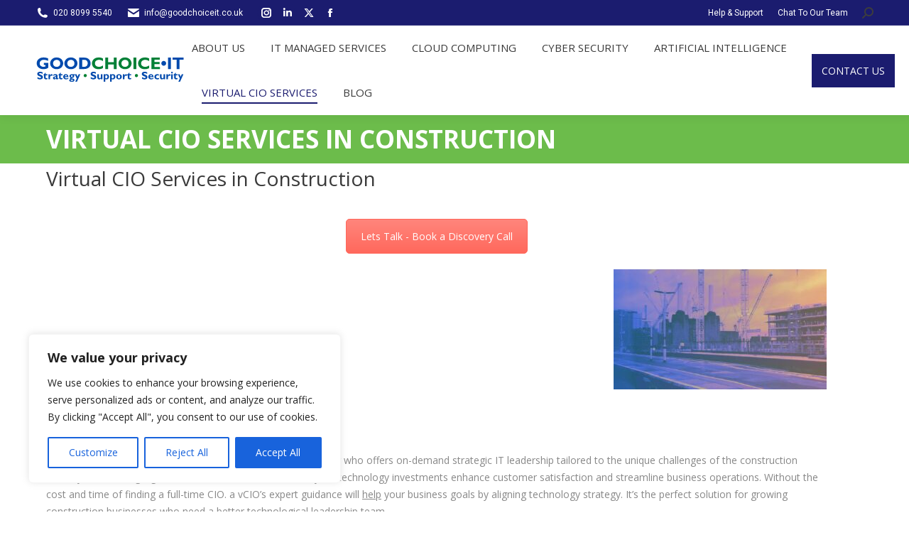

--- FILE ---
content_type: text/html; charset=UTF-8
request_url: https://www.goodchoiceit.co.uk/virtual-cio-services/virtual-cio-services-in-construction/
body_size: 31445
content:
<!DOCTYPE html>
<!--[if !(IE 6) | !(IE 7) | !(IE 8)  ]><!-->
<html lang="en-GB" class="no-js">
<!--<![endif]-->
<head>
	<meta charset="UTF-8" />
		<meta name="viewport" content="width=device-width, initial-scale=1, maximum-scale=1, user-scalable=0">
		<meta name="theme-color" content="#1b1c6f"/>	<link rel="profile" href="https://gmpg.org/xfn/11" />
	<script data-cfasync="false" data-no-defer="1" data-no-minify="1" data-no-optimize="1">var ewww_webp_supported=!1;function check_webp_feature(A,e){var w;e=void 0!==e?e:function(){},ewww_webp_supported?e(ewww_webp_supported):((w=new Image).onload=function(){ewww_webp_supported=0<w.width&&0<w.height,e&&e(ewww_webp_supported)},w.onerror=function(){e&&e(!1)},w.src="data:image/webp;base64,"+{alpha:"UklGRkoAAABXRUJQVlA4WAoAAAAQAAAAAAAAAAAAQUxQSAwAAAARBxAR/Q9ERP8DAABWUDggGAAAABQBAJ0BKgEAAQAAAP4AAA3AAP7mtQAAAA=="}[A])}check_webp_feature("alpha");</script><script data-cfasync="false" data-no-defer="1" data-no-minify="1" data-no-optimize="1">var Arrive=function(c,w){"use strict";if(c.MutationObserver&&"undefined"!=typeof HTMLElement){var r,a=0,u=(r=HTMLElement.prototype.matches||HTMLElement.prototype.webkitMatchesSelector||HTMLElement.prototype.mozMatchesSelector||HTMLElement.prototype.msMatchesSelector,{matchesSelector:function(e,t){return e instanceof HTMLElement&&r.call(e,t)},addMethod:function(e,t,r){var a=e[t];e[t]=function(){return r.length==arguments.length?r.apply(this,arguments):"function"==typeof a?a.apply(this,arguments):void 0}},callCallbacks:function(e,t){t&&t.options.onceOnly&&1==t.firedElems.length&&(e=[e[0]]);for(var r,a=0;r=e[a];a++)r&&r.callback&&r.callback.call(r.elem,r.elem);t&&t.options.onceOnly&&1==t.firedElems.length&&t.me.unbindEventWithSelectorAndCallback.call(t.target,t.selector,t.callback)},checkChildNodesRecursively:function(e,t,r,a){for(var i,n=0;i=e[n];n++)r(i,t,a)&&a.push({callback:t.callback,elem:i}),0<i.childNodes.length&&u.checkChildNodesRecursively(i.childNodes,t,r,a)},mergeArrays:function(e,t){var r,a={};for(r in e)e.hasOwnProperty(r)&&(a[r]=e[r]);for(r in t)t.hasOwnProperty(r)&&(a[r]=t[r]);return a},toElementsArray:function(e){return e=void 0!==e&&("number"!=typeof e.length||e===c)?[e]:e}}),e=(l.prototype.addEvent=function(e,t,r,a){a={target:e,selector:t,options:r,callback:a,firedElems:[]};return this._beforeAdding&&this._beforeAdding(a),this._eventsBucket.push(a),a},l.prototype.removeEvent=function(e){for(var t,r=this._eventsBucket.length-1;t=this._eventsBucket[r];r--)e(t)&&(this._beforeRemoving&&this._beforeRemoving(t),(t=this._eventsBucket.splice(r,1))&&t.length&&(t[0].callback=null))},l.prototype.beforeAdding=function(e){this._beforeAdding=e},l.prototype.beforeRemoving=function(e){this._beforeRemoving=e},l),t=function(i,n){var o=new e,l=this,s={fireOnAttributesModification:!1};return o.beforeAdding(function(t){var e=t.target;e!==c.document&&e!==c||(e=document.getElementsByTagName("html")[0]);var r=new MutationObserver(function(e){n.call(this,e,t)}),a=i(t.options);r.observe(e,a),t.observer=r,t.me=l}),o.beforeRemoving(function(e){e.observer.disconnect()}),this.bindEvent=function(e,t,r){t=u.mergeArrays(s,t);for(var a=u.toElementsArray(this),i=0;i<a.length;i++)o.addEvent(a[i],e,t,r)},this.unbindEvent=function(){var r=u.toElementsArray(this);o.removeEvent(function(e){for(var t=0;t<r.length;t++)if(this===w||e.target===r[t])return!0;return!1})},this.unbindEventWithSelectorOrCallback=function(r){var a=u.toElementsArray(this),i=r,e="function"==typeof r?function(e){for(var t=0;t<a.length;t++)if((this===w||e.target===a[t])&&e.callback===i)return!0;return!1}:function(e){for(var t=0;t<a.length;t++)if((this===w||e.target===a[t])&&e.selector===r)return!0;return!1};o.removeEvent(e)},this.unbindEventWithSelectorAndCallback=function(r,a){var i=u.toElementsArray(this);o.removeEvent(function(e){for(var t=0;t<i.length;t++)if((this===w||e.target===i[t])&&e.selector===r&&e.callback===a)return!0;return!1})},this},i=new function(){var s={fireOnAttributesModification:!1,onceOnly:!1,existing:!1};function n(e,t,r){return!(!u.matchesSelector(e,t.selector)||(e._id===w&&(e._id=a++),-1!=t.firedElems.indexOf(e._id)))&&(t.firedElems.push(e._id),!0)}var c=(i=new t(function(e){var t={attributes:!1,childList:!0,subtree:!0};return e.fireOnAttributesModification&&(t.attributes=!0),t},function(e,i){e.forEach(function(e){var t=e.addedNodes,r=e.target,a=[];null!==t&&0<t.length?u.checkChildNodesRecursively(t,i,n,a):"attributes"===e.type&&n(r,i)&&a.push({callback:i.callback,elem:r}),u.callCallbacks(a,i)})})).bindEvent;return i.bindEvent=function(e,t,r){t=void 0===r?(r=t,s):u.mergeArrays(s,t);var a=u.toElementsArray(this);if(t.existing){for(var i=[],n=0;n<a.length;n++)for(var o=a[n].querySelectorAll(e),l=0;l<o.length;l++)i.push({callback:r,elem:o[l]});if(t.onceOnly&&i.length)return r.call(i[0].elem,i[0].elem);setTimeout(u.callCallbacks,1,i)}c.call(this,e,t,r)},i},o=new function(){var a={};function i(e,t){return u.matchesSelector(e,t.selector)}var n=(o=new t(function(){return{childList:!0,subtree:!0}},function(e,r){e.forEach(function(e){var t=e.removedNodes,e=[];null!==t&&0<t.length&&u.checkChildNodesRecursively(t,r,i,e),u.callCallbacks(e,r)})})).bindEvent;return o.bindEvent=function(e,t,r){t=void 0===r?(r=t,a):u.mergeArrays(a,t),n.call(this,e,t,r)},o};d(HTMLElement.prototype),d(NodeList.prototype),d(HTMLCollection.prototype),d(HTMLDocument.prototype),d(Window.prototype);var n={};return s(i,n,"unbindAllArrive"),s(o,n,"unbindAllLeave"),n}function l(){this._eventsBucket=[],this._beforeAdding=null,this._beforeRemoving=null}function s(e,t,r){u.addMethod(t,r,e.unbindEvent),u.addMethod(t,r,e.unbindEventWithSelectorOrCallback),u.addMethod(t,r,e.unbindEventWithSelectorAndCallback)}function d(e){e.arrive=i.bindEvent,s(i,e,"unbindArrive"),e.leave=o.bindEvent,s(o,e,"unbindLeave")}}(window,void 0),ewww_webp_supported=!1;function check_webp_feature(e,t){var r;ewww_webp_supported?t(ewww_webp_supported):((r=new Image).onload=function(){ewww_webp_supported=0<r.width&&0<r.height,t(ewww_webp_supported)},r.onerror=function(){t(!1)},r.src="data:image/webp;base64,"+{alpha:"UklGRkoAAABXRUJQVlA4WAoAAAAQAAAAAAAAAAAAQUxQSAwAAAARBxAR/Q9ERP8DAABWUDggGAAAABQBAJ0BKgEAAQAAAP4AAA3AAP7mtQAAAA==",animation:"UklGRlIAAABXRUJQVlA4WAoAAAASAAAAAAAAAAAAQU5JTQYAAAD/////AABBTk1GJgAAAAAAAAAAAAAAAAAAAGQAAABWUDhMDQAAAC8AAAAQBxAREYiI/gcA"}[e])}function ewwwLoadImages(e){if(e){for(var t=document.querySelectorAll(".batch-image img, .image-wrapper a, .ngg-pro-masonry-item a, .ngg-galleria-offscreen-seo-wrapper a"),r=0,a=t.length;r<a;r++)ewwwAttr(t[r],"data-src",t[r].getAttribute("data-webp")),ewwwAttr(t[r],"data-thumbnail",t[r].getAttribute("data-webp-thumbnail"));for(var i=document.querySelectorAll("div.woocommerce-product-gallery__image"),r=0,a=i.length;r<a;r++)ewwwAttr(i[r],"data-thumb",i[r].getAttribute("data-webp-thumb"))}for(var n=document.querySelectorAll("video"),r=0,a=n.length;r<a;r++)ewwwAttr(n[r],"poster",e?n[r].getAttribute("data-poster-webp"):n[r].getAttribute("data-poster-image"));for(var o,l=document.querySelectorAll("img.ewww_webp_lazy_load"),r=0,a=l.length;r<a;r++)e&&(ewwwAttr(l[r],"data-lazy-srcset",l[r].getAttribute("data-lazy-srcset-webp")),ewwwAttr(l[r],"data-srcset",l[r].getAttribute("data-srcset-webp")),ewwwAttr(l[r],"data-lazy-src",l[r].getAttribute("data-lazy-src-webp")),ewwwAttr(l[r],"data-src",l[r].getAttribute("data-src-webp")),ewwwAttr(l[r],"data-orig-file",l[r].getAttribute("data-webp-orig-file")),ewwwAttr(l[r],"data-medium-file",l[r].getAttribute("data-webp-medium-file")),ewwwAttr(l[r],"data-large-file",l[r].getAttribute("data-webp-large-file")),null!=(o=l[r].getAttribute("srcset"))&&!1!==o&&o.includes("R0lGOD")&&ewwwAttr(l[r],"src",l[r].getAttribute("data-lazy-src-webp"))),l[r].className=l[r].className.replace(/\bewww_webp_lazy_load\b/,"");for(var s=document.querySelectorAll(".ewww_webp"),r=0,a=s.length;r<a;r++)e?(ewwwAttr(s[r],"srcset",s[r].getAttribute("data-srcset-webp")),ewwwAttr(s[r],"src",s[r].getAttribute("data-src-webp")),ewwwAttr(s[r],"data-orig-file",s[r].getAttribute("data-webp-orig-file")),ewwwAttr(s[r],"data-medium-file",s[r].getAttribute("data-webp-medium-file")),ewwwAttr(s[r],"data-large-file",s[r].getAttribute("data-webp-large-file")),ewwwAttr(s[r],"data-large_image",s[r].getAttribute("data-webp-large_image")),ewwwAttr(s[r],"data-src",s[r].getAttribute("data-webp-src"))):(ewwwAttr(s[r],"srcset",s[r].getAttribute("data-srcset-img")),ewwwAttr(s[r],"src",s[r].getAttribute("data-src-img"))),s[r].className=s[r].className.replace(/\bewww_webp\b/,"ewww_webp_loaded");window.jQuery&&jQuery.fn.isotope&&jQuery.fn.imagesLoaded&&(jQuery(".fusion-posts-container-infinite").imagesLoaded(function(){jQuery(".fusion-posts-container-infinite").hasClass("isotope")&&jQuery(".fusion-posts-container-infinite").isotope()}),jQuery(".fusion-portfolio:not(.fusion-recent-works) .fusion-portfolio-wrapper").imagesLoaded(function(){jQuery(".fusion-portfolio:not(.fusion-recent-works) .fusion-portfolio-wrapper").isotope()}))}function ewwwWebPInit(e){ewwwLoadImages(e),ewwwNggLoadGalleries(e),document.arrive(".ewww_webp",function(){ewwwLoadImages(e)}),document.arrive(".ewww_webp_lazy_load",function(){ewwwLoadImages(e)}),document.arrive("videos",function(){ewwwLoadImages(e)}),"loading"==document.readyState?document.addEventListener("DOMContentLoaded",ewwwJSONParserInit):("undefined"!=typeof galleries&&ewwwNggParseGalleries(e),ewwwWooParseVariations(e))}function ewwwAttr(e,t,r){null!=r&&!1!==r&&e.setAttribute(t,r)}function ewwwJSONParserInit(){"undefined"!=typeof galleries&&check_webp_feature("alpha",ewwwNggParseGalleries),check_webp_feature("alpha",ewwwWooParseVariations)}function ewwwWooParseVariations(e){if(e)for(var t=document.querySelectorAll("form.variations_form"),r=0,a=t.length;r<a;r++){var i=t[r].getAttribute("data-product_variations"),n=!1;try{for(var o in i=JSON.parse(i))void 0!==i[o]&&void 0!==i[o].image&&(void 0!==i[o].image.src_webp&&(i[o].image.src=i[o].image.src_webp,n=!0),void 0!==i[o].image.srcset_webp&&(i[o].image.srcset=i[o].image.srcset_webp,n=!0),void 0!==i[o].image.full_src_webp&&(i[o].image.full_src=i[o].image.full_src_webp,n=!0),void 0!==i[o].image.gallery_thumbnail_src_webp&&(i[o].image.gallery_thumbnail_src=i[o].image.gallery_thumbnail_src_webp,n=!0),void 0!==i[o].image.thumb_src_webp&&(i[o].image.thumb_src=i[o].image.thumb_src_webp,n=!0));n&&ewwwAttr(t[r],"data-product_variations",JSON.stringify(i))}catch(e){}}}function ewwwNggParseGalleries(e){if(e)for(var t in galleries){var r=galleries[t];galleries[t].images_list=ewwwNggParseImageList(r.images_list)}}function ewwwNggLoadGalleries(e){e&&document.addEventListener("ngg.galleria.themeadded",function(e,t){window.ngg_galleria._create_backup=window.ngg_galleria.create,window.ngg_galleria.create=function(e,t){var r=$(e).data("id");return galleries["gallery_"+r].images_list=ewwwNggParseImageList(galleries["gallery_"+r].images_list),window.ngg_galleria._create_backup(e,t)}})}function ewwwNggParseImageList(e){for(var t in e){var r=e[t];if(void 0!==r["image-webp"]&&(e[t].image=r["image-webp"],delete e[t]["image-webp"]),void 0!==r["thumb-webp"]&&(e[t].thumb=r["thumb-webp"],delete e[t]["thumb-webp"]),void 0!==r.full_image_webp&&(e[t].full_image=r.full_image_webp,delete e[t].full_image_webp),void 0!==r.srcsets)for(var a in r.srcsets)nggSrcset=r.srcsets[a],void 0!==r.srcsets[a+"-webp"]&&(e[t].srcsets[a]=r.srcsets[a+"-webp"],delete e[t].srcsets[a+"-webp"]);if(void 0!==r.full_srcsets)for(var i in r.full_srcsets)nggFSrcset=r.full_srcsets[i],void 0!==r.full_srcsets[i+"-webp"]&&(e[t].full_srcsets[i]=r.full_srcsets[i+"-webp"],delete e[t].full_srcsets[i+"-webp"])}return e}check_webp_feature("alpha",ewwwWebPInit);</script><meta name='robots' content='index, follow, max-image-preview:large, max-snippet:-1, max-video-preview:-1' />

	<!-- This site is optimized with the Yoast SEO plugin v26.8 - https://yoast.com/product/yoast-seo-wordpress/ -->
	<title>Virtual CIO Services in Construction - GoodChoice IT</title>
	<link rel="canonical" href="https://www.goodchoiceit.co.uk/virtual-cio-services/virtual-cio-services-in-construction/" />
	<meta property="og:locale" content="en_GB" />
	<meta property="og:type" content="article" />
	<meta property="og:title" content="Virtual CIO Services in Construction - GoodChoice IT" />
	<meta property="og:url" content="https://www.goodchoiceit.co.uk/virtual-cio-services/virtual-cio-services-in-construction/" />
	<meta property="og:site_name" content="GoodChoice IT - The Leaders In Intelligent IT Support Services Across London &amp; Surrey" />
	<meta property="article:publisher" content="https://www.facebook.com/goodchoiceit/" />
	<meta property="article:modified_time" content="2025-06-29T19:22:16+00:00" />
	<meta property="og:image" content="https://www.goodchoiceit.co.uk/wp-content/uploads/2024/05/Virtual-vCIO-in-Construction.jpg" />
	<meta property="og:image:width" content="1366" />
	<meta property="og:image:height" content="768" />
	<meta property="og:image:type" content="image/jpeg" />
	<meta name="twitter:card" content="summary_large_image" />
	<meta name="twitter:site" content="@GoodChoiceIT" />
	<meta name="twitter:label1" content="Estimated reading time" />
	<meta name="twitter:data1" content="5 minutes" />
	<script type="application/ld+json" class="yoast-schema-graph">{"@context":"https://schema.org","@graph":[{"@type":"WebPage","@id":"https://www.goodchoiceit.co.uk/virtual-cio-services/virtual-cio-services-in-construction/","url":"https://www.goodchoiceit.co.uk/virtual-cio-services/virtual-cio-services-in-construction/","name":"Virtual CIO Services in Construction - GoodChoice IT","isPartOf":{"@id":"https://www.goodchoiceit.co.uk/#website"},"primaryImageOfPage":{"@id":"https://www.goodchoiceit.co.uk/virtual-cio-services/virtual-cio-services-in-construction/#primaryimage"},"image":{"@id":"https://www.goodchoiceit.co.uk/virtual-cio-services/virtual-cio-services-in-construction/#primaryimage"},"thumbnailUrl":"https://www.goodchoiceit.co.uk/wp-content/uploads/2024/05/Virtual-vCIO-in-Construction.jpg","datePublished":"2024-05-16T13:59:11+00:00","dateModified":"2025-06-29T19:22:16+00:00","breadcrumb":{"@id":"https://www.goodchoiceit.co.uk/virtual-cio-services/virtual-cio-services-in-construction/#breadcrumb"},"inLanguage":"en-GB","potentialAction":[{"@type":"ReadAction","target":["https://www.goodchoiceit.co.uk/virtual-cio-services/virtual-cio-services-in-construction/"]}]},{"@type":"ImageObject","inLanguage":"en-GB","@id":"https://www.goodchoiceit.co.uk/virtual-cio-services/virtual-cio-services-in-construction/#primaryimage","url":"https://www.goodchoiceit.co.uk/wp-content/uploads/2024/05/Virtual-vCIO-in-Construction.jpg","contentUrl":"https://www.goodchoiceit.co.uk/wp-content/uploads/2024/05/Virtual-vCIO-in-Construction.jpg","width":1366,"height":768,"caption":"vCIO London construction sykyline"},{"@type":"BreadcrumbList","@id":"https://www.goodchoiceit.co.uk/virtual-cio-services/virtual-cio-services-in-construction/#breadcrumb","itemListElement":[{"@type":"ListItem","position":1,"name":"Home","item":"https://www.goodchoiceit.co.uk/"},{"@type":"ListItem","position":2,"name":"Virtual CIO Services","item":"https://www.goodchoiceit.co.uk/virtual-cio-services/"},{"@type":"ListItem","position":3,"name":"Virtual CIO Services in Construction"}]},{"@type":"WebSite","@id":"https://www.goodchoiceit.co.uk/#website","url":"https://www.goodchoiceit.co.uk/","name":"GoodChoice IT - IT Strategy, Support & Security","description":"Strategic IT Support to grow your business","potentialAction":[{"@type":"SearchAction","target":{"@type":"EntryPoint","urlTemplate":"https://www.goodchoiceit.co.uk/?s={search_term_string}"},"query-input":{"@type":"PropertyValueSpecification","valueRequired":true,"valueName":"search_term_string"}}],"inLanguage":"en-GB"}]}</script>
	<!-- / Yoast SEO plugin. -->


<link rel='dns-prefetch' href='//fonts.googleapis.com' />
<link rel='dns-prefetch' href='//www.googletagmanager.com' />
<link rel="alternate" type="application/rss+xml" title="GoodChoice IT - The Leaders In Intelligent IT Support Services Across London &amp; Surrey &raquo; Feed" href="https://www.goodchoiceit.co.uk/feed/" />
<link rel="alternate" title="oEmbed (JSON)" type="application/json+oembed" href="https://www.goodchoiceit.co.uk/wp-json/oembed/1.0/embed?url=https%3A%2F%2Fwww.goodchoiceit.co.uk%2Fvirtual-cio-services%2Fvirtual-cio-services-in-construction%2F" />
<link rel="alternate" title="oEmbed (XML)" type="text/xml+oembed" href="https://www.goodchoiceit.co.uk/wp-json/oembed/1.0/embed?url=https%3A%2F%2Fwww.goodchoiceit.co.uk%2Fvirtual-cio-services%2Fvirtual-cio-services-in-construction%2F&#038;format=xml" />

<!-- LCSEO current path: virtual-cio-services/virtual-cio-services-in-construction -->
<!-- LCSEO: no overrides found -->
<style id='wp-img-auto-sizes-contain-inline-css'>
img:is([sizes=auto i],[sizes^="auto," i]){contain-intrinsic-size:3000px 1500px}
/*# sourceURL=wp-img-auto-sizes-contain-inline-css */
</style>
<style id='wp-emoji-styles-inline-css'>

	img.wp-smiley, img.emoji {
		display: inline !important;
		border: none !important;
		box-shadow: none !important;
		height: 1em !important;
		width: 1em !important;
		margin: 0 0.07em !important;
		vertical-align: -0.1em !important;
		background: none !important;
		padding: 0 !important;
	}
/*# sourceURL=wp-emoji-styles-inline-css */
</style>
<style id='wp-block-library-inline-css'>
:root{--wp-block-synced-color:#7a00df;--wp-block-synced-color--rgb:122,0,223;--wp-bound-block-color:var(--wp-block-synced-color);--wp-editor-canvas-background:#ddd;--wp-admin-theme-color:#007cba;--wp-admin-theme-color--rgb:0,124,186;--wp-admin-theme-color-darker-10:#006ba1;--wp-admin-theme-color-darker-10--rgb:0,107,160.5;--wp-admin-theme-color-darker-20:#005a87;--wp-admin-theme-color-darker-20--rgb:0,90,135;--wp-admin-border-width-focus:2px}@media (min-resolution:192dpi){:root{--wp-admin-border-width-focus:1.5px}}.wp-element-button{cursor:pointer}:root .has-very-light-gray-background-color{background-color:#eee}:root .has-very-dark-gray-background-color{background-color:#313131}:root .has-very-light-gray-color{color:#eee}:root .has-very-dark-gray-color{color:#313131}:root .has-vivid-green-cyan-to-vivid-cyan-blue-gradient-background{background:linear-gradient(135deg,#00d084,#0693e3)}:root .has-purple-crush-gradient-background{background:linear-gradient(135deg,#34e2e4,#4721fb 50%,#ab1dfe)}:root .has-hazy-dawn-gradient-background{background:linear-gradient(135deg,#faaca8,#dad0ec)}:root .has-subdued-olive-gradient-background{background:linear-gradient(135deg,#fafae1,#67a671)}:root .has-atomic-cream-gradient-background{background:linear-gradient(135deg,#fdd79a,#004a59)}:root .has-nightshade-gradient-background{background:linear-gradient(135deg,#330968,#31cdcf)}:root .has-midnight-gradient-background{background:linear-gradient(135deg,#020381,#2874fc)}:root{--wp--preset--font-size--normal:16px;--wp--preset--font-size--huge:42px}.has-regular-font-size{font-size:1em}.has-larger-font-size{font-size:2.625em}.has-normal-font-size{font-size:var(--wp--preset--font-size--normal)}.has-huge-font-size{font-size:var(--wp--preset--font-size--huge)}.has-text-align-center{text-align:center}.has-text-align-left{text-align:left}.has-text-align-right{text-align:right}.has-fit-text{white-space:nowrap!important}#end-resizable-editor-section{display:none}.aligncenter{clear:both}.items-justified-left{justify-content:flex-start}.items-justified-center{justify-content:center}.items-justified-right{justify-content:flex-end}.items-justified-space-between{justify-content:space-between}.screen-reader-text{border:0;clip-path:inset(50%);height:1px;margin:-1px;overflow:hidden;padding:0;position:absolute;width:1px;word-wrap:normal!important}.screen-reader-text:focus{background-color:#ddd;clip-path:none;color:#444;display:block;font-size:1em;height:auto;left:5px;line-height:normal;padding:15px 23px 14px;text-decoration:none;top:5px;width:auto;z-index:100000}html :where(.has-border-color){border-style:solid}html :where([style*=border-top-color]){border-top-style:solid}html :where([style*=border-right-color]){border-right-style:solid}html :where([style*=border-bottom-color]){border-bottom-style:solid}html :where([style*=border-left-color]){border-left-style:solid}html :where([style*=border-width]){border-style:solid}html :where([style*=border-top-width]){border-top-style:solid}html :where([style*=border-right-width]){border-right-style:solid}html :where([style*=border-bottom-width]){border-bottom-style:solid}html :where([style*=border-left-width]){border-left-style:solid}html :where(img[class*=wp-image-]){height:auto;max-width:100%}:where(figure){margin:0 0 1em}html :where(.is-position-sticky){--wp-admin--admin-bar--position-offset:var(--wp-admin--admin-bar--height,0px)}@media screen and (max-width:600px){html :where(.is-position-sticky){--wp-admin--admin-bar--position-offset:0px}}

/*# sourceURL=wp-block-library-inline-css */
</style><style id='global-styles-inline-css'>
:root{--wp--preset--aspect-ratio--square: 1;--wp--preset--aspect-ratio--4-3: 4/3;--wp--preset--aspect-ratio--3-4: 3/4;--wp--preset--aspect-ratio--3-2: 3/2;--wp--preset--aspect-ratio--2-3: 2/3;--wp--preset--aspect-ratio--16-9: 16/9;--wp--preset--aspect-ratio--9-16: 9/16;--wp--preset--color--black: #000000;--wp--preset--color--cyan-bluish-gray: #abb8c3;--wp--preset--color--white: #FFF;--wp--preset--color--pale-pink: #f78da7;--wp--preset--color--vivid-red: #cf2e2e;--wp--preset--color--luminous-vivid-orange: #ff6900;--wp--preset--color--luminous-vivid-amber: #fcb900;--wp--preset--color--light-green-cyan: #7bdcb5;--wp--preset--color--vivid-green-cyan: #00d084;--wp--preset--color--pale-cyan-blue: #8ed1fc;--wp--preset--color--vivid-cyan-blue: #0693e3;--wp--preset--color--vivid-purple: #9b51e0;--wp--preset--color--accent: #1b1c6f;--wp--preset--color--dark-gray: #111;--wp--preset--color--light-gray: #767676;--wp--preset--gradient--vivid-cyan-blue-to-vivid-purple: linear-gradient(135deg,rgb(6,147,227) 0%,rgb(155,81,224) 100%);--wp--preset--gradient--light-green-cyan-to-vivid-green-cyan: linear-gradient(135deg,rgb(122,220,180) 0%,rgb(0,208,130) 100%);--wp--preset--gradient--luminous-vivid-amber-to-luminous-vivid-orange: linear-gradient(135deg,rgb(252,185,0) 0%,rgb(255,105,0) 100%);--wp--preset--gradient--luminous-vivid-orange-to-vivid-red: linear-gradient(135deg,rgb(255,105,0) 0%,rgb(207,46,46) 100%);--wp--preset--gradient--very-light-gray-to-cyan-bluish-gray: linear-gradient(135deg,rgb(238,238,238) 0%,rgb(169,184,195) 100%);--wp--preset--gradient--cool-to-warm-spectrum: linear-gradient(135deg,rgb(74,234,220) 0%,rgb(151,120,209) 20%,rgb(207,42,186) 40%,rgb(238,44,130) 60%,rgb(251,105,98) 80%,rgb(254,248,76) 100%);--wp--preset--gradient--blush-light-purple: linear-gradient(135deg,rgb(255,206,236) 0%,rgb(152,150,240) 100%);--wp--preset--gradient--blush-bordeaux: linear-gradient(135deg,rgb(254,205,165) 0%,rgb(254,45,45) 50%,rgb(107,0,62) 100%);--wp--preset--gradient--luminous-dusk: linear-gradient(135deg,rgb(255,203,112) 0%,rgb(199,81,192) 50%,rgb(65,88,208) 100%);--wp--preset--gradient--pale-ocean: linear-gradient(135deg,rgb(255,245,203) 0%,rgb(182,227,212) 50%,rgb(51,167,181) 100%);--wp--preset--gradient--electric-grass: linear-gradient(135deg,rgb(202,248,128) 0%,rgb(113,206,126) 100%);--wp--preset--gradient--midnight: linear-gradient(135deg,rgb(2,3,129) 0%,rgb(40,116,252) 100%);--wp--preset--font-size--small: 13px;--wp--preset--font-size--medium: 20px;--wp--preset--font-size--large: 36px;--wp--preset--font-size--x-large: 42px;--wp--preset--spacing--20: 0.44rem;--wp--preset--spacing--30: 0.67rem;--wp--preset--spacing--40: 1rem;--wp--preset--spacing--50: 1.5rem;--wp--preset--spacing--60: 2.25rem;--wp--preset--spacing--70: 3.38rem;--wp--preset--spacing--80: 5.06rem;--wp--preset--shadow--natural: 6px 6px 9px rgba(0, 0, 0, 0.2);--wp--preset--shadow--deep: 12px 12px 50px rgba(0, 0, 0, 0.4);--wp--preset--shadow--sharp: 6px 6px 0px rgba(0, 0, 0, 0.2);--wp--preset--shadow--outlined: 6px 6px 0px -3px rgb(255, 255, 255), 6px 6px rgb(0, 0, 0);--wp--preset--shadow--crisp: 6px 6px 0px rgb(0, 0, 0);}:where(.is-layout-flex){gap: 0.5em;}:where(.is-layout-grid){gap: 0.5em;}body .is-layout-flex{display: flex;}.is-layout-flex{flex-wrap: wrap;align-items: center;}.is-layout-flex > :is(*, div){margin: 0;}body .is-layout-grid{display: grid;}.is-layout-grid > :is(*, div){margin: 0;}:where(.wp-block-columns.is-layout-flex){gap: 2em;}:where(.wp-block-columns.is-layout-grid){gap: 2em;}:where(.wp-block-post-template.is-layout-flex){gap: 1.25em;}:where(.wp-block-post-template.is-layout-grid){gap: 1.25em;}.has-black-color{color: var(--wp--preset--color--black) !important;}.has-cyan-bluish-gray-color{color: var(--wp--preset--color--cyan-bluish-gray) !important;}.has-white-color{color: var(--wp--preset--color--white) !important;}.has-pale-pink-color{color: var(--wp--preset--color--pale-pink) !important;}.has-vivid-red-color{color: var(--wp--preset--color--vivid-red) !important;}.has-luminous-vivid-orange-color{color: var(--wp--preset--color--luminous-vivid-orange) !important;}.has-luminous-vivid-amber-color{color: var(--wp--preset--color--luminous-vivid-amber) !important;}.has-light-green-cyan-color{color: var(--wp--preset--color--light-green-cyan) !important;}.has-vivid-green-cyan-color{color: var(--wp--preset--color--vivid-green-cyan) !important;}.has-pale-cyan-blue-color{color: var(--wp--preset--color--pale-cyan-blue) !important;}.has-vivid-cyan-blue-color{color: var(--wp--preset--color--vivid-cyan-blue) !important;}.has-vivid-purple-color{color: var(--wp--preset--color--vivid-purple) !important;}.has-black-background-color{background-color: var(--wp--preset--color--black) !important;}.has-cyan-bluish-gray-background-color{background-color: var(--wp--preset--color--cyan-bluish-gray) !important;}.has-white-background-color{background-color: var(--wp--preset--color--white) !important;}.has-pale-pink-background-color{background-color: var(--wp--preset--color--pale-pink) !important;}.has-vivid-red-background-color{background-color: var(--wp--preset--color--vivid-red) !important;}.has-luminous-vivid-orange-background-color{background-color: var(--wp--preset--color--luminous-vivid-orange) !important;}.has-luminous-vivid-amber-background-color{background-color: var(--wp--preset--color--luminous-vivid-amber) !important;}.has-light-green-cyan-background-color{background-color: var(--wp--preset--color--light-green-cyan) !important;}.has-vivid-green-cyan-background-color{background-color: var(--wp--preset--color--vivid-green-cyan) !important;}.has-pale-cyan-blue-background-color{background-color: var(--wp--preset--color--pale-cyan-blue) !important;}.has-vivid-cyan-blue-background-color{background-color: var(--wp--preset--color--vivid-cyan-blue) !important;}.has-vivid-purple-background-color{background-color: var(--wp--preset--color--vivid-purple) !important;}.has-black-border-color{border-color: var(--wp--preset--color--black) !important;}.has-cyan-bluish-gray-border-color{border-color: var(--wp--preset--color--cyan-bluish-gray) !important;}.has-white-border-color{border-color: var(--wp--preset--color--white) !important;}.has-pale-pink-border-color{border-color: var(--wp--preset--color--pale-pink) !important;}.has-vivid-red-border-color{border-color: var(--wp--preset--color--vivid-red) !important;}.has-luminous-vivid-orange-border-color{border-color: var(--wp--preset--color--luminous-vivid-orange) !important;}.has-luminous-vivid-amber-border-color{border-color: var(--wp--preset--color--luminous-vivid-amber) !important;}.has-light-green-cyan-border-color{border-color: var(--wp--preset--color--light-green-cyan) !important;}.has-vivid-green-cyan-border-color{border-color: var(--wp--preset--color--vivid-green-cyan) !important;}.has-pale-cyan-blue-border-color{border-color: var(--wp--preset--color--pale-cyan-blue) !important;}.has-vivid-cyan-blue-border-color{border-color: var(--wp--preset--color--vivid-cyan-blue) !important;}.has-vivid-purple-border-color{border-color: var(--wp--preset--color--vivid-purple) !important;}.has-vivid-cyan-blue-to-vivid-purple-gradient-background{background: var(--wp--preset--gradient--vivid-cyan-blue-to-vivid-purple) !important;}.has-light-green-cyan-to-vivid-green-cyan-gradient-background{background: var(--wp--preset--gradient--light-green-cyan-to-vivid-green-cyan) !important;}.has-luminous-vivid-amber-to-luminous-vivid-orange-gradient-background{background: var(--wp--preset--gradient--luminous-vivid-amber-to-luminous-vivid-orange) !important;}.has-luminous-vivid-orange-to-vivid-red-gradient-background{background: var(--wp--preset--gradient--luminous-vivid-orange-to-vivid-red) !important;}.has-very-light-gray-to-cyan-bluish-gray-gradient-background{background: var(--wp--preset--gradient--very-light-gray-to-cyan-bluish-gray) !important;}.has-cool-to-warm-spectrum-gradient-background{background: var(--wp--preset--gradient--cool-to-warm-spectrum) !important;}.has-blush-light-purple-gradient-background{background: var(--wp--preset--gradient--blush-light-purple) !important;}.has-blush-bordeaux-gradient-background{background: var(--wp--preset--gradient--blush-bordeaux) !important;}.has-luminous-dusk-gradient-background{background: var(--wp--preset--gradient--luminous-dusk) !important;}.has-pale-ocean-gradient-background{background: var(--wp--preset--gradient--pale-ocean) !important;}.has-electric-grass-gradient-background{background: var(--wp--preset--gradient--electric-grass) !important;}.has-midnight-gradient-background{background: var(--wp--preset--gradient--midnight) !important;}.has-small-font-size{font-size: var(--wp--preset--font-size--small) !important;}.has-medium-font-size{font-size: var(--wp--preset--font-size--medium) !important;}.has-large-font-size{font-size: var(--wp--preset--font-size--large) !important;}.has-x-large-font-size{font-size: var(--wp--preset--font-size--x-large) !important;}
/*# sourceURL=global-styles-inline-css */
</style>

<style id='classic-theme-styles-inline-css'>
/*! This file is auto-generated */
.wp-block-button__link{color:#fff;background-color:#32373c;border-radius:9999px;box-shadow:none;text-decoration:none;padding:calc(.667em + 2px) calc(1.333em + 2px);font-size:1.125em}.wp-block-file__button{background:#32373c;color:#fff;text-decoration:none}
/*# sourceURL=/wp-includes/css/classic-themes.min.css */
</style>
<link rel='stylesheet' id='dashicons-css' href='https://www.goodchoiceit.co.uk/wp-includes/css/dashicons.min.css?ver=81dbdd209d33925e4f83d6744e16671e' media='all' />
<link rel='stylesheet' id='LeadConnector-css' href='https://www.goodchoiceit.co.uk/wp-content/plugins/leadconnector/public/css/lc-public.css?ver=3.0.18' media='all' />
<link rel='stylesheet' id='lc-theme-fixes-css' href='https://www.goodchoiceit.co.uk/wp-content/plugins/leadconnector/assets/css/theme-fixes.css?ver=1768404038' media='all' />
<link rel='stylesheet' id='image-hover-effects-css-css' href='https://www.goodchoiceit.co.uk/wp-content/plugins/mega-addons-for-visual-composer/css/ihover.css?ver=81dbdd209d33925e4f83d6744e16671e' media='all' />
<link rel='stylesheet' id='style-css-css' href='https://www.goodchoiceit.co.uk/wp-content/plugins/mega-addons-for-visual-composer/css/style.css?ver=81dbdd209d33925e4f83d6744e16671e' media='all' />
<link rel='stylesheet' id='font-awesome-latest-css' href='https://www.goodchoiceit.co.uk/wp-content/plugins/mega-addons-for-visual-composer/css/font-awesome/css/all.css?ver=81dbdd209d33925e4f83d6744e16671e' media='all' />
<link rel='stylesheet' id='the7-font-css' href='https://www.goodchoiceit.co.uk/wp-content/themes/dt-the7/fonts/icomoon-the7-font/icomoon-the7-font.min.css?ver=12.6.0' media='all' />
<link rel='stylesheet' id='the7-awesome-fonts-css' href='https://www.goodchoiceit.co.uk/wp-content/themes/dt-the7/fonts/FontAwesome/css/all.min.css?ver=12.6.0' media='all' />
<link rel='stylesheet' id='the7-awesome-fonts-back-css' href='https://www.goodchoiceit.co.uk/wp-content/themes/dt-the7/fonts/FontAwesome/back-compat.min.css?ver=12.6.0' media='all' />
<link rel='stylesheet' id='the7-Defaults-css' href='https://www.goodchoiceit.co.uk/wp-content/uploads/smile_fonts/Defaults/Defaults.css?ver=81dbdd209d33925e4f83d6744e16671e' media='all' />
<link rel='stylesheet' id='vc_plugin_table_style_css-css' href='https://www.goodchoiceit.co.uk/wp-content/plugins/easy-tables-vc/assets/css/style.min.css?ver=2.0.1' media='all' />
<link rel='stylesheet' id='vc_plugin_themes_css-css' href='https://www.goodchoiceit.co.uk/wp-content/plugins/easy-tables-vc/assets/css/themes.min.css?ver=2.0.1' media='all' />
<link rel='stylesheet' id='lazyload-video-css-css' href='https://www.goodchoiceit.co.uk/wp-content/plugins/lazy-load-for-videos/public/css/lazyload-shared.css?ver=2.18.9' media='all' />
<style id='lazyload-video-css-inline-css'>
.entry-content a.lazy-load-youtube, a.lazy-load-youtube, .lazy-load-vimeo{ background-size: cover; }.titletext.youtube { display: none; }.lazy-load-div:before { content: "\25B6"; text-shadow: 0px 0px 60px rgba(0,0,0,0.8); }
/*# sourceURL=lazyload-video-css-inline-css */
</style>
<link rel='stylesheet' id='js_composer_front-css' href='https://www.goodchoiceit.co.uk/wp-content/plugins/js_composer/assets/css/js_composer.min.css?ver=8.7.2' media='all' />
<link rel='stylesheet' id='js_composer_custom_css-css' href='//www.goodchoiceit.co.uk/wp-content/uploads/js_composer/custom.css?ver=8.7.2' media='all' />
<link rel='stylesheet' id='dt-web-fonts-css' href='https://fonts.googleapis.com/css?family=Roboto:400,600,700%7COpen+Sans:400,600,700%7CRoboto+Condensed:400,600,700' media='all' />
<link rel='stylesheet' id='dt-main-css' href='https://www.goodchoiceit.co.uk/wp-content/themes/dt-the7/css/main.min.css?ver=12.6.0' media='all' />
<link rel='stylesheet' id='the7-custom-scrollbar-css' href='https://www.goodchoiceit.co.uk/wp-content/themes/dt-the7/lib/custom-scrollbar/custom-scrollbar.min.css?ver=12.6.0' media='all' />
<link rel='stylesheet' id='the7-wpbakery-css' href='https://www.goodchoiceit.co.uk/wp-content/themes/dt-the7/css/wpbakery.min.css?ver=12.6.0' media='all' />
<link rel='stylesheet' id='the7-core-css' href='https://www.goodchoiceit.co.uk/wp-content/plugins/dt-the7-core/assets/css/post-type.min.css?ver=2.7.12' media='all' />
<link rel='stylesheet' id='the7-css-vars-css' href='https://www.goodchoiceit.co.uk/wp-content/uploads/the7-css/css-vars.css?ver=cfafa2edee4b' media='all' />
<link rel='stylesheet' id='dt-custom-css' href='https://www.goodchoiceit.co.uk/wp-content/uploads/the7-css/custom.css?ver=cfafa2edee4b' media='all' />
<link rel='stylesheet' id='dt-media-css' href='https://www.goodchoiceit.co.uk/wp-content/uploads/the7-css/media.css?ver=cfafa2edee4b' media='all' />
<link rel='stylesheet' id='the7-mega-menu-css' href='https://www.goodchoiceit.co.uk/wp-content/uploads/the7-css/mega-menu.css?ver=cfafa2edee4b' media='all' />
<link rel='stylesheet' id='the7-elements-albums-portfolio-css' href='https://www.goodchoiceit.co.uk/wp-content/uploads/the7-css/the7-elements-albums-portfolio.css?ver=cfafa2edee4b' media='all' />
<link rel='stylesheet' id='the7-elements-css' href='https://www.goodchoiceit.co.uk/wp-content/uploads/the7-css/post-type-dynamic.css?ver=cfafa2edee4b' media='all' />
<link rel='stylesheet' id='style-css' href='https://www.goodchoiceit.co.uk/wp-content/themes/dt-the7-child/style.css?ver=12.6.0' media='all' />
<script src="https://www.goodchoiceit.co.uk/wp-includes/js/jquery/jquery.min.js?ver=3.7.1" id="jquery-core-js"></script>
<script src="https://www.goodchoiceit.co.uk/wp-includes/js/jquery/jquery-migrate.min.js?ver=3.4.1" id="jquery-migrate-js"></script>
<script id="cookie-law-info-js-extra">
var _ckyConfig = {"_ipData":[],"_assetsURL":"https://www.goodchoiceit.co.uk/wp-content/plugins/cookie-law-info/lite/frontend/images/","_publicURL":"https://www.goodchoiceit.co.uk","_expiry":"365","_categories":[{"name":"Necessary","slug":"necessary","isNecessary":true,"ccpaDoNotSell":true,"cookies":[],"active":true,"defaultConsent":{"gdpr":true,"ccpa":true}},{"name":"Functional","slug":"functional","isNecessary":false,"ccpaDoNotSell":true,"cookies":[],"active":true,"defaultConsent":{"gdpr":false,"ccpa":false}},{"name":"Analytics","slug":"analytics","isNecessary":false,"ccpaDoNotSell":true,"cookies":[],"active":true,"defaultConsent":{"gdpr":false,"ccpa":false}},{"name":"Performance","slug":"performance","isNecessary":false,"ccpaDoNotSell":true,"cookies":[],"active":true,"defaultConsent":{"gdpr":false,"ccpa":false}},{"name":"Advertisement","slug":"advertisement","isNecessary":false,"ccpaDoNotSell":true,"cookies":[],"active":true,"defaultConsent":{"gdpr":false,"ccpa":false}}],"_activeLaw":"gdpr","_rootDomain":"","_block":"1","_showBanner":"1","_bannerConfig":{"settings":{"type":"box","preferenceCenterType":"popup","position":"bottom-left","applicableLaw":"gdpr"},"behaviours":{"reloadBannerOnAccept":false,"loadAnalyticsByDefault":false,"animations":{"onLoad":"animate","onHide":"sticky"}},"config":{"revisitConsent":{"status":true,"tag":"revisit-consent","position":"bottom-left","meta":{"url":"#"},"styles":{"background-color":"#0056A7"},"elements":{"title":{"type":"text","tag":"revisit-consent-title","status":true,"styles":{"color":"#0056a7"}}}},"preferenceCenter":{"toggle":{"status":true,"tag":"detail-category-toggle","type":"toggle","states":{"active":{"styles":{"background-color":"#1863DC"}},"inactive":{"styles":{"background-color":"#D0D5D2"}}}}},"categoryPreview":{"status":false,"toggle":{"status":true,"tag":"detail-category-preview-toggle","type":"toggle","states":{"active":{"styles":{"background-color":"#1863DC"}},"inactive":{"styles":{"background-color":"#D0D5D2"}}}}},"videoPlaceholder":{"status":true,"styles":{"background-color":"#000000","border-color":"#000000","color":"#ffffff"}},"readMore":{"status":false,"tag":"readmore-button","type":"link","meta":{"noFollow":true,"newTab":true},"styles":{"color":"#1863DC","background-color":"transparent","border-color":"transparent"}},"showMore":{"status":true,"tag":"show-desc-button","type":"button","styles":{"color":"#1863DC"}},"showLess":{"status":true,"tag":"hide-desc-button","type":"button","styles":{"color":"#1863DC"}},"alwaysActive":{"status":true,"tag":"always-active","styles":{"color":"#008000"}},"manualLinks":{"status":true,"tag":"manual-links","type":"link","styles":{"color":"#1863DC"}},"auditTable":{"status":true},"optOption":{"status":true,"toggle":{"status":true,"tag":"optout-option-toggle","type":"toggle","states":{"active":{"styles":{"background-color":"#1863dc"}},"inactive":{"styles":{"background-color":"#FFFFFF"}}}}}}},"_version":"3.3.9.1","_logConsent":"1","_tags":[{"tag":"accept-button","styles":{"color":"#FFFFFF","background-color":"#1863DC","border-color":"#1863DC"}},{"tag":"reject-button","styles":{"color":"#1863DC","background-color":"transparent","border-color":"#1863DC"}},{"tag":"settings-button","styles":{"color":"#1863DC","background-color":"transparent","border-color":"#1863DC"}},{"tag":"readmore-button","styles":{"color":"#1863DC","background-color":"transparent","border-color":"transparent"}},{"tag":"donotsell-button","styles":{"color":"#1863DC","background-color":"transparent","border-color":"transparent"}},{"tag":"show-desc-button","styles":{"color":"#1863DC"}},{"tag":"hide-desc-button","styles":{"color":"#1863DC"}},{"tag":"cky-always-active","styles":[]},{"tag":"cky-link","styles":[]},{"tag":"accept-button","styles":{"color":"#FFFFFF","background-color":"#1863DC","border-color":"#1863DC"}},{"tag":"revisit-consent","styles":{"background-color":"#0056A7"}}],"_shortCodes":[{"key":"cky_readmore","content":"\u003Ca href=\"#\" class=\"cky-policy\" aria-label=\"Cookie Policy\" target=\"_blank\" rel=\"noopener\" data-cky-tag=\"readmore-button\"\u003ECookie Policy\u003C/a\u003E","tag":"readmore-button","status":false,"attributes":{"rel":"nofollow","target":"_blank"}},{"key":"cky_show_desc","content":"\u003Cbutton class=\"cky-show-desc-btn\" data-cky-tag=\"show-desc-button\" aria-label=\"Show more\"\u003EShow more\u003C/button\u003E","tag":"show-desc-button","status":true,"attributes":[]},{"key":"cky_hide_desc","content":"\u003Cbutton class=\"cky-show-desc-btn\" data-cky-tag=\"hide-desc-button\" aria-label=\"Show less\"\u003EShow less\u003C/button\u003E","tag":"hide-desc-button","status":true,"attributes":[]},{"key":"cky_optout_show_desc","content":"[cky_optout_show_desc]","tag":"optout-show-desc-button","status":true,"attributes":[]},{"key":"cky_optout_hide_desc","content":"[cky_optout_hide_desc]","tag":"optout-hide-desc-button","status":true,"attributes":[]},{"key":"cky_category_toggle_label","content":"[cky_{{status}}_category_label] [cky_preference_{{category_slug}}_title]","tag":"","status":true,"attributes":[]},{"key":"cky_enable_category_label","content":"Enable","tag":"","status":true,"attributes":[]},{"key":"cky_disable_category_label","content":"Disable","tag":"","status":true,"attributes":[]},{"key":"cky_video_placeholder","content":"\u003Cdiv class=\"video-placeholder-normal\" data-cky-tag=\"video-placeholder\" id=\"[UNIQUEID]\"\u003E\u003Cp class=\"video-placeholder-text-normal\" data-cky-tag=\"placeholder-title\"\u003EPlease accept cookies to access this content\u003C/p\u003E\u003C/div\u003E","tag":"","status":true,"attributes":[]},{"key":"cky_enable_optout_label","content":"Enable","tag":"","status":true,"attributes":[]},{"key":"cky_disable_optout_label","content":"Disable","tag":"","status":true,"attributes":[]},{"key":"cky_optout_toggle_label","content":"[cky_{{status}}_optout_label] [cky_optout_option_title]","tag":"","status":true,"attributes":[]},{"key":"cky_optout_option_title","content":"Do Not Sell or Share My Personal Information","tag":"","status":true,"attributes":[]},{"key":"cky_optout_close_label","content":"Close","tag":"","status":true,"attributes":[]},{"key":"cky_preference_close_label","content":"Close","tag":"","status":true,"attributes":[]}],"_rtl":"","_language":"en","_providersToBlock":[]};
var _ckyStyles = {"css":".cky-overlay{background: #000000; opacity: 0.4; position: fixed; top: 0; left: 0; width: 100%; height: 100%; z-index: 99999999;}.cky-hide{display: none;}.cky-btn-revisit-wrapper{display: flex; align-items: center; justify-content: center; background: #0056a7; width: 45px; height: 45px; border-radius: 50%; position: fixed; z-index: 999999; cursor: pointer;}.cky-revisit-bottom-left{bottom: 15px; left: 15px;}.cky-revisit-bottom-right{bottom: 15px; right: 15px;}.cky-btn-revisit-wrapper .cky-btn-revisit{display: flex; align-items: center; justify-content: center; background: none; border: none; cursor: pointer; position: relative; margin: 0; padding: 0;}.cky-btn-revisit-wrapper .cky-btn-revisit img{max-width: fit-content; margin: 0; height: 30px; width: 30px;}.cky-revisit-bottom-left:hover::before{content: attr(data-tooltip); position: absolute; background: #4e4b66; color: #ffffff; left: calc(100% + 7px); font-size: 12px; line-height: 16px; width: max-content; padding: 4px 8px; border-radius: 4px;}.cky-revisit-bottom-left:hover::after{position: absolute; content: \"\"; border: 5px solid transparent; left: calc(100% + 2px); border-left-width: 0; border-right-color: #4e4b66;}.cky-revisit-bottom-right:hover::before{content: attr(data-tooltip); position: absolute; background: #4e4b66; color: #ffffff; right: calc(100% + 7px); font-size: 12px; line-height: 16px; width: max-content; padding: 4px 8px; border-radius: 4px;}.cky-revisit-bottom-right:hover::after{position: absolute; content: \"\"; border: 5px solid transparent; right: calc(100% + 2px); border-right-width: 0; border-left-color: #4e4b66;}.cky-revisit-hide{display: none;}.cky-consent-container{position: fixed; width: 440px; box-sizing: border-box; z-index: 9999999; border-radius: 6px;}.cky-consent-container .cky-consent-bar{background: #ffffff; border: 1px solid; padding: 20px 26px; box-shadow: 0 -1px 10px 0 #acabab4d; border-radius: 6px;}.cky-box-bottom-left{bottom: 40px; left: 40px;}.cky-box-bottom-right{bottom: 40px; right: 40px;}.cky-box-top-left{top: 40px; left: 40px;}.cky-box-top-right{top: 40px; right: 40px;}.cky-custom-brand-logo-wrapper .cky-custom-brand-logo{width: 100px; height: auto; margin: 0 0 12px 0;}.cky-notice .cky-title{color: #212121; font-weight: 700; font-size: 18px; line-height: 24px; margin: 0 0 12px 0;}.cky-notice-des *,.cky-preference-content-wrapper *,.cky-accordion-header-des *,.cky-gpc-wrapper .cky-gpc-desc *{font-size: 14px;}.cky-notice-des{color: #212121; font-size: 14px; line-height: 24px; font-weight: 400;}.cky-notice-des img{height: 25px; width: 25px;}.cky-consent-bar .cky-notice-des p,.cky-gpc-wrapper .cky-gpc-desc p,.cky-preference-body-wrapper .cky-preference-content-wrapper p,.cky-accordion-header-wrapper .cky-accordion-header-des p,.cky-cookie-des-table li div:last-child p{color: inherit; margin-top: 0; overflow-wrap: break-word;}.cky-notice-des P:last-child,.cky-preference-content-wrapper p:last-child,.cky-cookie-des-table li div:last-child p:last-child,.cky-gpc-wrapper .cky-gpc-desc p:last-child{margin-bottom: 0;}.cky-notice-des a.cky-policy,.cky-notice-des button.cky-policy{font-size: 14px; color: #1863dc; white-space: nowrap; cursor: pointer; background: transparent; border: 1px solid; text-decoration: underline;}.cky-notice-des button.cky-policy{padding: 0;}.cky-notice-des a.cky-policy:focus-visible,.cky-notice-des button.cky-policy:focus-visible,.cky-preference-content-wrapper .cky-show-desc-btn:focus-visible,.cky-accordion-header .cky-accordion-btn:focus-visible,.cky-preference-header .cky-btn-close:focus-visible,.cky-switch input[type=\"checkbox\"]:focus-visible,.cky-footer-wrapper a:focus-visible,.cky-btn:focus-visible{outline: 2px solid #1863dc; outline-offset: 2px;}.cky-btn:focus:not(:focus-visible),.cky-accordion-header .cky-accordion-btn:focus:not(:focus-visible),.cky-preference-content-wrapper .cky-show-desc-btn:focus:not(:focus-visible),.cky-btn-revisit-wrapper .cky-btn-revisit:focus:not(:focus-visible),.cky-preference-header .cky-btn-close:focus:not(:focus-visible),.cky-consent-bar .cky-banner-btn-close:focus:not(:focus-visible){outline: 0;}button.cky-show-desc-btn:not(:hover):not(:active){color: #1863dc; background: transparent;}button.cky-accordion-btn:not(:hover):not(:active),button.cky-banner-btn-close:not(:hover):not(:active),button.cky-btn-revisit:not(:hover):not(:active),button.cky-btn-close:not(:hover):not(:active){background: transparent;}.cky-consent-bar button:hover,.cky-modal.cky-modal-open button:hover,.cky-consent-bar button:focus,.cky-modal.cky-modal-open button:focus{text-decoration: none;}.cky-notice-btn-wrapper{display: flex; justify-content: flex-start; align-items: center; flex-wrap: wrap; margin-top: 16px;}.cky-notice-btn-wrapper .cky-btn{text-shadow: none; box-shadow: none;}.cky-btn{flex: auto; max-width: 100%; font-size: 14px; font-family: inherit; line-height: 24px; padding: 8px; font-weight: 500; margin: 0 8px 0 0; border-radius: 2px; cursor: pointer; text-align: center; text-transform: none; min-height: 0;}.cky-btn:hover{opacity: 0.8;}.cky-btn-customize{color: #1863dc; background: transparent; border: 2px solid #1863dc;}.cky-btn-reject{color: #1863dc; background: transparent; border: 2px solid #1863dc;}.cky-btn-accept{background: #1863dc; color: #ffffff; border: 2px solid #1863dc;}.cky-btn:last-child{margin-right: 0;}@media (max-width: 576px){.cky-box-bottom-left{bottom: 0; left: 0;}.cky-box-bottom-right{bottom: 0; right: 0;}.cky-box-top-left{top: 0; left: 0;}.cky-box-top-right{top: 0; right: 0;}}@media (max-width: 440px){.cky-box-bottom-left, .cky-box-bottom-right, .cky-box-top-left, .cky-box-top-right{width: 100%; max-width: 100%;}.cky-consent-container .cky-consent-bar{padding: 20px 0;}.cky-custom-brand-logo-wrapper, .cky-notice .cky-title, .cky-notice-des, .cky-notice-btn-wrapper{padding: 0 24px;}.cky-notice-des{max-height: 40vh; overflow-y: scroll;}.cky-notice-btn-wrapper{flex-direction: column; margin-top: 0;}.cky-btn{width: 100%; margin: 10px 0 0 0;}.cky-notice-btn-wrapper .cky-btn-customize{order: 2;}.cky-notice-btn-wrapper .cky-btn-reject{order: 3;}.cky-notice-btn-wrapper .cky-btn-accept{order: 1; margin-top: 16px;}}@media (max-width: 352px){.cky-notice .cky-title{font-size: 16px;}.cky-notice-des *{font-size: 12px;}.cky-notice-des, .cky-btn{font-size: 12px;}}.cky-modal.cky-modal-open{display: flex; visibility: visible; -webkit-transform: translate(-50%, -50%); -moz-transform: translate(-50%, -50%); -ms-transform: translate(-50%, -50%); -o-transform: translate(-50%, -50%); transform: translate(-50%, -50%); top: 50%; left: 50%; transition: all 1s ease;}.cky-modal{box-shadow: 0 32px 68px rgba(0, 0, 0, 0.3); margin: 0 auto; position: fixed; max-width: 100%; background: #ffffff; top: 50%; box-sizing: border-box; border-radius: 6px; z-index: 999999999; color: #212121; -webkit-transform: translate(-50%, 100%); -moz-transform: translate(-50%, 100%); -ms-transform: translate(-50%, 100%); -o-transform: translate(-50%, 100%); transform: translate(-50%, 100%); visibility: hidden; transition: all 0s ease;}.cky-preference-center{max-height: 79vh; overflow: hidden; width: 845px; overflow: hidden; flex: 1 1 0; display: flex; flex-direction: column; border-radius: 6px;}.cky-preference-header{display: flex; align-items: center; justify-content: space-between; padding: 22px 24px; border-bottom: 1px solid;}.cky-preference-header .cky-preference-title{font-size: 18px; font-weight: 700; line-height: 24px;}.cky-preference-header .cky-btn-close{margin: 0; cursor: pointer; vertical-align: middle; padding: 0; background: none; border: none; width: auto; height: auto; min-height: 0; line-height: 0; text-shadow: none; box-shadow: none;}.cky-preference-header .cky-btn-close img{margin: 0; height: 10px; width: 10px;}.cky-preference-body-wrapper{padding: 0 24px; flex: 1; overflow: auto; box-sizing: border-box;}.cky-preference-content-wrapper,.cky-gpc-wrapper .cky-gpc-desc{font-size: 14px; line-height: 24px; font-weight: 400; padding: 12px 0;}.cky-preference-content-wrapper{border-bottom: 1px solid;}.cky-preference-content-wrapper img{height: 25px; width: 25px;}.cky-preference-content-wrapper .cky-show-desc-btn{font-size: 14px; font-family: inherit; color: #1863dc; text-decoration: none; line-height: 24px; padding: 0; margin: 0; white-space: nowrap; cursor: pointer; background: transparent; border-color: transparent; text-transform: none; min-height: 0; text-shadow: none; box-shadow: none;}.cky-accordion-wrapper{margin-bottom: 10px;}.cky-accordion{border-bottom: 1px solid;}.cky-accordion:last-child{border-bottom: none;}.cky-accordion .cky-accordion-item{display: flex; margin-top: 10px;}.cky-accordion .cky-accordion-body{display: none;}.cky-accordion.cky-accordion-active .cky-accordion-body{display: block; padding: 0 22px; margin-bottom: 16px;}.cky-accordion-header-wrapper{cursor: pointer; width: 100%;}.cky-accordion-item .cky-accordion-header{display: flex; justify-content: space-between; align-items: center;}.cky-accordion-header .cky-accordion-btn{font-size: 16px; font-family: inherit; color: #212121; line-height: 24px; background: none; border: none; font-weight: 700; padding: 0; margin: 0; cursor: pointer; text-transform: none; min-height: 0; text-shadow: none; box-shadow: none;}.cky-accordion-header .cky-always-active{color: #008000; font-weight: 600; line-height: 24px; font-size: 14px;}.cky-accordion-header-des{font-size: 14px; line-height: 24px; margin: 10px 0 16px 0;}.cky-accordion-chevron{margin-right: 22px; position: relative; cursor: pointer;}.cky-accordion-chevron-hide{display: none;}.cky-accordion .cky-accordion-chevron i::before{content: \"\"; position: absolute; border-right: 1.4px solid; border-bottom: 1.4px solid; border-color: inherit; height: 6px; width: 6px; -webkit-transform: rotate(-45deg); -moz-transform: rotate(-45deg); -ms-transform: rotate(-45deg); -o-transform: rotate(-45deg); transform: rotate(-45deg); transition: all 0.2s ease-in-out; top: 8px;}.cky-accordion.cky-accordion-active .cky-accordion-chevron i::before{-webkit-transform: rotate(45deg); -moz-transform: rotate(45deg); -ms-transform: rotate(45deg); -o-transform: rotate(45deg); transform: rotate(45deg);}.cky-audit-table{background: #f4f4f4; border-radius: 6px;}.cky-audit-table .cky-empty-cookies-text{color: inherit; font-size: 12px; line-height: 24px; margin: 0; padding: 10px;}.cky-audit-table .cky-cookie-des-table{font-size: 12px; line-height: 24px; font-weight: normal; padding: 15px 10px; border-bottom: 1px solid; border-bottom-color: inherit; margin: 0;}.cky-audit-table .cky-cookie-des-table:last-child{border-bottom: none;}.cky-audit-table .cky-cookie-des-table li{list-style-type: none; display: flex; padding: 3px 0;}.cky-audit-table .cky-cookie-des-table li:first-child{padding-top: 0;}.cky-cookie-des-table li div:first-child{width: 100px; font-weight: 600; word-break: break-word; word-wrap: break-word;}.cky-cookie-des-table li div:last-child{flex: 1; word-break: break-word; word-wrap: break-word; margin-left: 8px;}.cky-footer-shadow{display: block; width: 100%; height: 40px; background: linear-gradient(180deg, rgba(255, 255, 255, 0) 0%, #ffffff 100%); position: absolute; bottom: calc(100% - 1px);}.cky-footer-wrapper{position: relative;}.cky-prefrence-btn-wrapper{display: flex; flex-wrap: wrap; align-items: center; justify-content: center; padding: 22px 24px; border-top: 1px solid;}.cky-prefrence-btn-wrapper .cky-btn{flex: auto; max-width: 100%; text-shadow: none; box-shadow: none;}.cky-btn-preferences{color: #1863dc; background: transparent; border: 2px solid #1863dc;}.cky-preference-header,.cky-preference-body-wrapper,.cky-preference-content-wrapper,.cky-accordion-wrapper,.cky-accordion,.cky-accordion-wrapper,.cky-footer-wrapper,.cky-prefrence-btn-wrapper{border-color: inherit;}@media (max-width: 845px){.cky-modal{max-width: calc(100% - 16px);}}@media (max-width: 576px){.cky-modal{max-width: 100%;}.cky-preference-center{max-height: 100vh;}.cky-prefrence-btn-wrapper{flex-direction: column;}.cky-accordion.cky-accordion-active .cky-accordion-body{padding-right: 0;}.cky-prefrence-btn-wrapper .cky-btn{width: 100%; margin: 10px 0 0 0;}.cky-prefrence-btn-wrapper .cky-btn-reject{order: 3;}.cky-prefrence-btn-wrapper .cky-btn-accept{order: 1; margin-top: 0;}.cky-prefrence-btn-wrapper .cky-btn-preferences{order: 2;}}@media (max-width: 425px){.cky-accordion-chevron{margin-right: 15px;}.cky-notice-btn-wrapper{margin-top: 0;}.cky-accordion.cky-accordion-active .cky-accordion-body{padding: 0 15px;}}@media (max-width: 352px){.cky-preference-header .cky-preference-title{font-size: 16px;}.cky-preference-header{padding: 16px 24px;}.cky-preference-content-wrapper *, .cky-accordion-header-des *{font-size: 12px;}.cky-preference-content-wrapper, .cky-preference-content-wrapper .cky-show-more, .cky-accordion-header .cky-always-active, .cky-accordion-header-des, .cky-preference-content-wrapper .cky-show-desc-btn, .cky-notice-des a.cky-policy{font-size: 12px;}.cky-accordion-header .cky-accordion-btn{font-size: 14px;}}.cky-switch{display: flex;}.cky-switch input[type=\"checkbox\"]{position: relative; width: 44px; height: 24px; margin: 0; background: #d0d5d2; -webkit-appearance: none; border-radius: 50px; cursor: pointer; outline: 0; border: none; top: 0;}.cky-switch input[type=\"checkbox\"]:checked{background: #1863dc;}.cky-switch input[type=\"checkbox\"]:before{position: absolute; content: \"\"; height: 20px; width: 20px; left: 2px; bottom: 2px; border-radius: 50%; background-color: white; -webkit-transition: 0.4s; transition: 0.4s; margin: 0;}.cky-switch input[type=\"checkbox\"]:after{display: none;}.cky-switch input[type=\"checkbox\"]:checked:before{-webkit-transform: translateX(20px); -ms-transform: translateX(20px); transform: translateX(20px);}@media (max-width: 425px){.cky-switch input[type=\"checkbox\"]{width: 38px; height: 21px;}.cky-switch input[type=\"checkbox\"]:before{height: 17px; width: 17px;}.cky-switch input[type=\"checkbox\"]:checked:before{-webkit-transform: translateX(17px); -ms-transform: translateX(17px); transform: translateX(17px);}}.cky-consent-bar .cky-banner-btn-close{position: absolute; right: 9px; top: 5px; background: none; border: none; cursor: pointer; padding: 0; margin: 0; min-height: 0; line-height: 0; height: auto; width: auto; text-shadow: none; box-shadow: none;}.cky-consent-bar .cky-banner-btn-close img{height: 9px; width: 9px; margin: 0;}.cky-notice-group{font-size: 14px; line-height: 24px; font-weight: 400; color: #212121;}.cky-notice-btn-wrapper .cky-btn-do-not-sell{font-size: 14px; line-height: 24px; padding: 6px 0; margin: 0; font-weight: 500; background: none; border-radius: 2px; border: none; cursor: pointer; text-align: left; color: #1863dc; background: transparent; border-color: transparent; box-shadow: none; text-shadow: none;}.cky-consent-bar .cky-banner-btn-close:focus-visible,.cky-notice-btn-wrapper .cky-btn-do-not-sell:focus-visible,.cky-opt-out-btn-wrapper .cky-btn:focus-visible,.cky-opt-out-checkbox-wrapper input[type=\"checkbox\"].cky-opt-out-checkbox:focus-visible{outline: 2px solid #1863dc; outline-offset: 2px;}@media (max-width: 440px){.cky-consent-container{width: 100%;}}@media (max-width: 352px){.cky-notice-des a.cky-policy, .cky-notice-btn-wrapper .cky-btn-do-not-sell{font-size: 12px;}}.cky-opt-out-wrapper{padding: 12px 0;}.cky-opt-out-wrapper .cky-opt-out-checkbox-wrapper{display: flex; align-items: center;}.cky-opt-out-checkbox-wrapper .cky-opt-out-checkbox-label{font-size: 16px; font-weight: 700; line-height: 24px; margin: 0 0 0 12px; cursor: pointer;}.cky-opt-out-checkbox-wrapper input[type=\"checkbox\"].cky-opt-out-checkbox{background-color: #ffffff; border: 1px solid black; width: 20px; height: 18.5px; margin: 0; -webkit-appearance: none; position: relative; display: flex; align-items: center; justify-content: center; border-radius: 2px; cursor: pointer;}.cky-opt-out-checkbox-wrapper input[type=\"checkbox\"].cky-opt-out-checkbox:checked{background-color: #1863dc; border: none;}.cky-opt-out-checkbox-wrapper input[type=\"checkbox\"].cky-opt-out-checkbox:checked::after{left: 6px; bottom: 4px; width: 7px; height: 13px; border: solid #ffffff; border-width: 0 3px 3px 0; border-radius: 2px; -webkit-transform: rotate(45deg); -ms-transform: rotate(45deg); transform: rotate(45deg); content: \"\"; position: absolute; box-sizing: border-box;}.cky-opt-out-checkbox-wrapper.cky-disabled .cky-opt-out-checkbox-label,.cky-opt-out-checkbox-wrapper.cky-disabled input[type=\"checkbox\"].cky-opt-out-checkbox{cursor: no-drop;}.cky-gpc-wrapper{margin: 0 0 0 32px;}.cky-footer-wrapper .cky-opt-out-btn-wrapper{display: flex; flex-wrap: wrap; align-items: center; justify-content: center; padding: 22px 24px;}.cky-opt-out-btn-wrapper .cky-btn{flex: auto; max-width: 100%; text-shadow: none; box-shadow: none;}.cky-opt-out-btn-wrapper .cky-btn-cancel{border: 1px solid #dedfe0; background: transparent; color: #858585;}.cky-opt-out-btn-wrapper .cky-btn-confirm{background: #1863dc; color: #ffffff; border: 1px solid #1863dc;}@media (max-width: 352px){.cky-opt-out-checkbox-wrapper .cky-opt-out-checkbox-label{font-size: 14px;}.cky-gpc-wrapper .cky-gpc-desc, .cky-gpc-wrapper .cky-gpc-desc *{font-size: 12px;}.cky-opt-out-checkbox-wrapper input[type=\"checkbox\"].cky-opt-out-checkbox{width: 16px; height: 16px;}.cky-opt-out-checkbox-wrapper input[type=\"checkbox\"].cky-opt-out-checkbox:checked::after{left: 5px; bottom: 4px; width: 3px; height: 9px;}.cky-gpc-wrapper{margin: 0 0 0 28px;}}.video-placeholder-youtube{background-size: 100% 100%; background-position: center; background-repeat: no-repeat; background-color: #b2b0b059; position: relative; display: flex; align-items: center; justify-content: center; max-width: 100%;}.video-placeholder-text-youtube{text-align: center; align-items: center; padding: 10px 16px; background-color: #000000cc; color: #ffffff; border: 1px solid; border-radius: 2px; cursor: pointer;}.video-placeholder-normal{background-image: url(\"/wp-content/plugins/cookie-law-info/lite/frontend/images/placeholder.svg\"); background-size: 80px; background-position: center; background-repeat: no-repeat; background-color: #b2b0b059; position: relative; display: flex; align-items: flex-end; justify-content: center; max-width: 100%;}.video-placeholder-text-normal{align-items: center; padding: 10px 16px; text-align: center; border: 1px solid; border-radius: 2px; cursor: pointer;}.cky-rtl{direction: rtl; text-align: right;}.cky-rtl .cky-banner-btn-close{left: 9px; right: auto;}.cky-rtl .cky-notice-btn-wrapper .cky-btn:last-child{margin-right: 8px;}.cky-rtl .cky-notice-btn-wrapper .cky-btn:first-child{margin-right: 0;}.cky-rtl .cky-notice-btn-wrapper{margin-left: 0; margin-right: 15px;}.cky-rtl .cky-prefrence-btn-wrapper .cky-btn{margin-right: 8px;}.cky-rtl .cky-prefrence-btn-wrapper .cky-btn:first-child{margin-right: 0;}.cky-rtl .cky-accordion .cky-accordion-chevron i::before{border: none; border-left: 1.4px solid; border-top: 1.4px solid; left: 12px;}.cky-rtl .cky-accordion.cky-accordion-active .cky-accordion-chevron i::before{-webkit-transform: rotate(-135deg); -moz-transform: rotate(-135deg); -ms-transform: rotate(-135deg); -o-transform: rotate(-135deg); transform: rotate(-135deg);}@media (max-width: 768px){.cky-rtl .cky-notice-btn-wrapper{margin-right: 0;}}@media (max-width: 576px){.cky-rtl .cky-notice-btn-wrapper .cky-btn:last-child{margin-right: 0;}.cky-rtl .cky-prefrence-btn-wrapper .cky-btn{margin-right: 0;}.cky-rtl .cky-accordion.cky-accordion-active .cky-accordion-body{padding: 0 22px 0 0;}}@media (max-width: 425px){.cky-rtl .cky-accordion.cky-accordion-active .cky-accordion-body{padding: 0 15px 0 0;}}.cky-rtl .cky-opt-out-btn-wrapper .cky-btn{margin-right: 12px;}.cky-rtl .cky-opt-out-btn-wrapper .cky-btn:first-child{margin-right: 0;}.cky-rtl .cky-opt-out-checkbox-wrapper .cky-opt-out-checkbox-label{margin: 0 12px 0 0;}"};
//# sourceURL=cookie-law-info-js-extra
</script>
<script src="https://www.goodchoiceit.co.uk/wp-content/plugins/cookie-law-info/lite/frontend/js/script.min.js?ver=3.3.9.1" id="cookie-law-info-js"></script>
<script id="dt-above-fold-js-extra">
var dtLocal = {"themeUrl":"https://www.goodchoiceit.co.uk/wp-content/themes/dt-the7","passText":"To view this protected post, enter the password below:","moreButtonText":{"loading":"Loading...","loadMore":"Load more"},"postID":"39022","ajaxurl":"https://www.goodchoiceit.co.uk/wp-admin/admin-ajax.php","REST":{"baseUrl":"https://www.goodchoiceit.co.uk/wp-json/the7/v1","endpoints":{"sendMail":"/send-mail"}},"contactMessages":{"required":"One or more fields have an error. Please check and try again.","terms":"Please accept the privacy policy.","fillTheCaptchaError":"Please, fill the captcha."},"captchaSiteKey":"","ajaxNonce":"f3f9047664","pageData":{"type":"page","template":"page","layout":null},"themeSettings":{"smoothScroll":"off","lazyLoading":false,"desktopHeader":{"height":77},"ToggleCaptionEnabled":"disabled","ToggleCaption":"Navigation","floatingHeader":{"showAfter":150,"showMenu":true,"height":70,"logo":{"showLogo":true,"html":"\u003Cimg class=\"\" src=\"https://www.goodchoiceit.co.uk/wp-content/uploads/2024/05/GOODCHOICE.IT-2024-Logo.svg\"  sizes=\"250px\" alt=\"GoodChoice IT - The Leaders In Intelligent IT Support Services Across London &amp; Surrey\" /\u003E","url":"https://www.goodchoiceit.co.uk/"}},"topLine":{"floatingTopLine":{"logo":{"showLogo":false,"html":""}}},"mobileHeader":{"firstSwitchPoint":900,"secondSwitchPoint":400,"firstSwitchPointHeight":60,"secondSwitchPointHeight":60,"mobileToggleCaptionEnabled":"disabled","mobileToggleCaption":"Menu"},"stickyMobileHeaderFirstSwitch":{"logo":{"html":"\u003Cimg class=\"\" src=\"https://www.goodchoiceit.co.uk/wp-content/uploads/2024/05/GOODCHOICE.IT-2024-Logo.svg\"  sizes=\"250px\" alt=\"GoodChoice IT - The Leaders In Intelligent IT Support Services Across London &amp; Surrey\" /\u003E"}},"stickyMobileHeaderSecondSwitch":{"logo":{"html":"\u003Cimg class=\"\" src=\"https://www.goodchoiceit.co.uk/wp-content/uploads/2024/05/GOODCHOICE.IT-2024-Logo.svg\"  sizes=\"250px\" alt=\"GoodChoice IT - The Leaders In Intelligent IT Support Services Across London &amp; Surrey\" /\u003E"}},"sidebar":{"switchPoint":990},"boxedWidth":"1280px"},"VCMobileScreenWidth":"768"};
var dtShare = {"shareButtonText":{"facebook":"Share on Facebook","twitter":"Share on X","pinterest":"Pin it","linkedin":"Share on Linkedin","whatsapp":"Share on Whatsapp"},"overlayOpacity":"85"};
//# sourceURL=dt-above-fold-js-extra
</script>
<script src="https://www.goodchoiceit.co.uk/wp-content/themes/dt-the7/js/above-the-fold.min.js?ver=12.6.0" id="dt-above-fold-js"></script>
<script></script><link rel="https://api.w.org/" href="https://www.goodchoiceit.co.uk/wp-json/" /><link rel="alternate" title="JSON" type="application/json" href="https://www.goodchoiceit.co.uk/wp-json/wp/v2/pages/39022" /><link rel="EditURI" type="application/rsd+xml" title="RSD" href="https://www.goodchoiceit.co.uk/xmlrpc.php?rsd" />
<style id="cky-style-inline">[data-cky-tag]{visibility:hidden;}</style><meta name="generator" content="Site Kit by Google 1.170.0" /><script type="text/javascript">
(function(url){
	if(/(?:Chrome\/26\.0\.1410\.63 Safari\/537\.31|WordfenceTestMonBot)/.test(navigator.userAgent)){ return; }
	var addEvent = function(evt, handler) {
		if (window.addEventListener) {
			document.addEventListener(evt, handler, false);
		} else if (window.attachEvent) {
			document.attachEvent('on' + evt, handler);
		}
	};
	var removeEvent = function(evt, handler) {
		if (window.removeEventListener) {
			document.removeEventListener(evt, handler, false);
		} else if (window.detachEvent) {
			document.detachEvent('on' + evt, handler);
		}
	};
	var evts = 'contextmenu dblclick drag dragend dragenter dragleave dragover dragstart drop keydown keypress keyup mousedown mousemove mouseout mouseover mouseup mousewheel scroll'.split(' ');
	var logHuman = function() {
		if (window.wfLogHumanRan) { return; }
		window.wfLogHumanRan = true;
		var wfscr = document.createElement('script');
		wfscr.type = 'text/javascript';
		wfscr.async = true;
		wfscr.src = url + '&r=' + Math.random();
		(document.getElementsByTagName('head')[0]||document.getElementsByTagName('body')[0]).appendChild(wfscr);
		for (var i = 0; i < evts.length; i++) {
			removeEvent(evts[i], logHuman);
		}
	};
	for (var i = 0; i < evts.length; i++) {
		addEvent(evts[i], logHuman);
	}
})('//www.goodchoiceit.co.uk/?wordfence_lh=1&hid=4D076637BFACAF43E890C251A26F3B9A');
</script>    <script type="application/ld+json">
    {
      "@context": "https://schema.org",
      "@type": "Organization",
      "name": "GoodChoice IT Ltd",
      "alternateName": "GoodChoiceIT",
      "foundingDate": "2006-02",
      "url": "https://www.goodchoiceit.co.uk",
      "logo": "https://www.goodchoiceit.co.uk/wp-content/uploads/2025/07/GOODCHOICE.IT-Logo25.jpg",
      "image": "https://www.goodchoiceit.co.uk/wp-content/uploads/2025/07/GOODCHOICE.IT-Logo25.jpg",
      "description": "Boutique IT consultancy specialising in IT strategy, fractional IT leadership (vCIO), managed IT support, and cybersecurity for SMEs since 2006.",
      "slogan": "Strategic IT Support to grow your business",
      "email": "info+websiteheader@goodchoiceit.co.uk",
      "telephone": "+44 20 8099 5540",
      "address": {
        "@type": "PostalAddress",
        "streetAddress": "The Mid Town Hub, Market House, 216-220 High Street",
        "addressLocality": "Sutton",
        "addressRegion": "London",
        "postalCode": "SM1 1NU",
        "addressCountry": "GB"
      },
      "contactPoint": {
        "@type": "ContactPoint",
        "telephone": "+44 20 8099 5540",
        "contactType": "Customer Support",
        "areaServed": "GB",
        "availableLanguage": ["English"]
      },
      "areaServed": [
        { "@type": "Place", "name": "Greater London" },
        { "@type": "Place", "name": "Surrey" },
        { "@type": "Place", "name": "Kent" }
      ],
      "sameAs": [
        "https://www.goodchoiceit.co.uk",
        "https://goodchoiceit.co.uk",
        "https://goodchoice.it",
        "https://www.goodchoice.it",
        "https://www.linkedin.com/company/goodchoice-it-ltd",
        "https://twitter.com/goodchoiceit",
        "https://www.facebook.com/goodchoiceit",
        "https://www.youtube.com/@davelanegc"
      ],
      "knowsAbout": [
        "IT Support",
        "Cybersecurity",
        "Microsoft 365",
        "Cloud Computing",
        "IT Strategy",
        "Network Management",
        "IT Compliance"
      ]
    }
    </script>
    <meta name="generator" content="Powered by WPBakery Page Builder - drag and drop page builder for WordPress."/>
<noscript><style>.lazyload[data-src]{display:none !important;}</style></noscript><style>.lazyload{background-image:none !important;}.lazyload:before{background-image:none !important;}</style><style class="wpcode-css-snippet">/* Fallback height for embedded GHL forms */
iframe[src*="msgsndr.com"], 
iframe[src*="leadconnectorhq.com"] {
  width: 100% !important;
  min-height: 900px !important;   /* adjust as needed */
  display: block;
}</style><script src="https://analytics.ahrefs.com/analytics.js" data-key="GJPafrlgpGQHR4Rqi+m5mA" async></script><!-- SEO Agent Installation Script -->
<script>
    const script = document.createElement('script');
    script.src = `https://api.arvow.com/olayer/a6557f2a-94d1-4153-9279-3c8a0e34738c?path=${window.location.pathname}`;
    script.defer = true;
    document.head.appendChild(script);
</script><script src="https://widgets.leadconnectorhq.com/loader.js" data-resources-url="https://widgets.leadconnectorhq.com/chat-widget/loader.js" data-widget-id="67e272eed59d4566f181c412" data-server-u-r-l="https://services.leadconnectorhq.com/forms" data-marketplace-u-r-l="https://services.leadconnectorhq.com"></script><link rel="icon" href="https://www.goodchoiceit.co.uk/wp-content/uploads/2021/01/fav.png" type="image/png" sizes="16x16"/><style type="text/css" data-type="vc_shortcodes-default-css">.vc_do_btn{margin-bottom:22px;}</style><noscript><style> .wpb_animate_when_almost_visible { opacity: 1; }</style></noscript><script>
  (function(i,s,o,g,r,a,m){i['GoogleAnalyticsObject']=r;i[r]=i[r]||function(){
  (i[r].q=i[r].q||[]).push(arguments)},i[r].l=1*new Date();a=s.createElement(o),
  m=s.getElementsByTagName(o)[0];a.async=1;a.src=g;m.parentNode.insertBefore(a,m)
  })(window,document,'script','//www.google-analytics.com/analytics.js','ga');

  ga('create', 'UA-3487088-18', 'auto');
  ga('send', 'pageview');

</script>

<!-- Facebook Pixel Code -->
<script>
!function(f,b,e,v,n,t,s)
{if(f.fbq)return;n=f.fbq=function(){n.callMethod?
n.callMethod.apply(n,arguments):n.queue.push(arguments)};
if(!f._fbq)f._fbq=n;n.push=n;n.loaded=!0;n.version='2.0';
n.queue=[];t=b.createElement(e);t.async=!0;
t.src=v;s=b.getElementsByTagName(e)[0];
s.parentNode.insertBefore(t,s)}(window, document,'script',
'https://connect.facebook.net/en_US/fbevents.js');
fbq('init', '1281237601895163');
fbq('track', 'PageView');
</script>
<noscript><img height="1" width="1" alt="facebook" style="display:none"
src="https://www.facebook.com/tr?id=1281237601895163&ev=PageView&noscript=1"
/></noscript>
<!-- End Facebook Pixel Code --><style id='the7-custom-inline-css' type='text/css'>
@media only screen
and (max-width : 1080px) {
.homeimage img {
display:none !important;
}

/*added the below css as mobiles dont always display the menu on the homepage */	
@media only screen and (max-width: 768px) {
    .masthead .mobile-menu-trigger {
        display: block !important;
    }
    
    .main-nav {
        display: none;
    }
    
    .mobile-nav {
        display: block !important;
    }
}	
	
.rideside {
position:relative!important;
width:100% !important;
}
}

.rideside {
display:block !important;
}

#main {
	padding: 0 0 0px 0;
}

.content .vc_row.full-width-wrap>.wpb_column, .full-width-wrap>.wf-cell, .full-width-wrap>.wpb_column, .full-width-wrap>.wpb_column>.vc_column-inner {
    display: block;
    min-height: 470px;
}

.vc_row.vc_row-o-full-height {
    min-height: 100px;
}

/*@media only screen and (max-width: 600px){ .left-col { order: 2; } .right-col { order: 1; } .accounts-row {
	
	display: flex;
  flex-direction: row-reverse;
} } */

.partner-logos {
	min-height: 100px;
}


#page .masthead.sticky-on .header-bar, #phantom.masthead .header-bar, #phantom .ph-wrap {
    min-height: 70px;
}

.button-support a{
	border: solid 2px #1b1c6f;
	background-color:#1b1c6f;
	padding:17px;
	color: #ffffff !important;
}


.button-support span {
		color: #ffffff !important;
	  padding: 4px;
    font-size: 14px !important;
}


@media only screen and (max-width: 768px){
	.button-support span{
		padding-left: 3px;
	}}

.help-box {
	border: 2px solid #1b1c6f;
	margin: 5px;
}

input[type=text]{
	border-color: #1b1c6f;
}

input[type="text"],
input[type="email"],
input[type="message"],
input[type="search"],
input[type="tel"],
textarea {
    border-color: #1b1c6f;
}

.wpcf7-select {
    border-color: #1b1c6f;

}

@media only screen and (min-width: 950px){
	li.menu-item-36735 {
		position: absolute;
    right: 20px;
	}
	li.menu-item-35450 {
		padding-left:20px;
	}
}
.social-icons {
		display: inline-flex;
	  text-align: center;

}

.social-icons > .fa {
		padding:7px;

}

.vc_icon_element.vc_icon_element-outer .vc_icon_element-inner.vc_icon_element-size-lg.vc_icon_element-have-style-inner {
    width: 7em!important;
    height: 7em!important;
}

.main-nav > li > a .menu-text {
    font: normal 15px / 19px "Open Sans", Helvetica, Arial, Verdana, sans-serif;
    text-transform: uppercase;
}


.masthead .top-bar .menu-select, .masthead .top-bar .mini-nav > ul:not(.mini-sub-nav) > li > a {
	color: #fff;
}

.top-bar {
	color: #fff;
}

.masthead .top-bar .mini-contacts i {
  color: #fff;
}

.masthead .top-bar .mini-contacts {
    color: #fff;
}

.top-bar a:not(.wpml-ls-link):not(.wpml-ls-item-toggle) {
	color: #fff;
}

.masthead .mini-widgets .soc-ico a:not(:hover) .soc-font-icon {
	color: #fff !important;
}

.main-nav .sub-nav > li:not(.wpml-ls-item) > a {
	color: #333;
}

.main-nav .sub-nav > li:not(.wpml-ls-item) > a .menu-text {
	color: #333;
}

.services-row h3 {
	font-size: 17px;
}

.services-row-smaller h3 {
	font-size:15px;
}

@media only screen and (min-width: 678px){
.split-row-box {
	padding-left:100px;
	padding-right:100px;
}
}

@media only screen and (max-width: 678px){
.split-row-box {
	padding-left:15px;
	padding-right:15px;
}
}
.split-row-box-grey {
	background-color:#f4f4f4;
}

@media only screen and (min-width: 678px){
.split-row-box-grey {
	padding-left:100px;
	padding-right:100px;
}
}

@media only screen and (max-width: 678px){
.split-row-box-grey {
	padding-left:15px;
	padding-right:15px;
}
}

table.vc-table-plugin-theme-classic tr.vc-th td {
	min-width:150px;
}

.wpb_vc_table {
	overflow-x: auto;
}

.fa-check-circle {
	color:#6cbc4b;
}

/* Tooltip container */
.tooltip {
  position: relative;
  display: inline-block;
  border-bottom: none; /* If you want dots under the hoverable text */
}

/* Tooltip text */
.tooltip .tooltip-text {
  visibility: hidden;
  width: 300px;
  background-color: #ffffff;
  color: #888888;
  text-align: center;
  padding: 7px;
  border-color: #000000;
	font-weight: 400;
	line-height:21px;
	border: 2px #dcdcdc solid;
 
  /* Position the tooltip text */
  position: absolute;
  z-index: 1;
}

/* Show the tooltip text when you mouse over the tooltip container */
.tooltip:hover .tooltip-text {
  visibility: visible;
}

@media only screen and (min-width: 678px){
.cyber-security-img-height {
	min-height:500px;
	} }

@media only screen and (max-width: 678px){
.cyber-security-img-height {
	min-height:400px;
	} }

/*Trying to stop blog posts being MASSIVE GCDL May-25 */
.single-post .post-thumbnail img {
    width: 100%;
    max-width: 400px;
    height: auto;
    display: block;
    margin: 0 auto;
}

@media only screen and (max-width: 768px) {
    .single-post .post-thumbnail img {
        max-width: 100%;
    }
}

/* Blog page full width */
.page-id-40709 .vc_row[data-vc-full-width] {
    width: 100vw !important;
    margin-left: calc(-50vw + 50%) !important;
    margin-right: calc(-50vw + 50%) !important;
}

.page-id-40709 .container {
    max-width: none !important;
    padding: 0 !important;
}

.page-id-40709 .main-container {
    max-width: none !important;
    padding: 0 !important;
}
/*a.data-link {
    display: none;
}*/
</style>
<link rel='stylesheet' id='the7-stripes-css' href='https://www.goodchoiceit.co.uk/wp-content/uploads/the7-css/legacy/stripes.css?ver=cfafa2edee4b' media='all' />
</head>
<body data-rsssl=1 id="the7-body" class="wp-singular page-template-default page page-id-39022 page-child parent-pageid-38786 wp-embed-responsive wp-theme-dt-the7 wp-child-theme-dt-the7-child the7-core-ver-2.7.12 dt-responsive-on right-mobile-menu-close-icon ouside-menu-close-icon mobile-hamburger-close-bg-enable mobile-hamburger-close-bg-hover-enable  fade-medium-mobile-menu-close-icon fade-medium-menu-close-icon srcset-enabled btn-flat custom-btn-color custom-btn-hover-color phantom-fade phantom-shadow-decoration phantom-custom-logo-on floating-top-bar top-header first-switch-logo-left first-switch-menu-right second-switch-logo-center second-switch-menu-right right-mobile-menu layzr-loading-on popup-message-style the7-ver-12.6.0 dt-fa-compatibility wpb-js-composer js-comp-ver-8.7.2 vc_responsive">
<!-- The7 12.6.0 -->

<div id="page" >
	<a class="skip-link screen-reader-text" href="#content">Skip to content</a>

<div class="masthead inline-header left widgets full-width shadow-decoration shadow-mobile-header-decoration small-mobile-menu-icon dt-parent-menu-clickable show-sub-menu-on-hover show-device-logo show-mobile-logo"  role="banner">

	<div class="top-bar full-width-line top-bar-line-hide">
	<div class="top-bar-bg" ></div>
	<div class="left-widgets mini-widgets"><a href="tel:02080995540" class="mini-contacts phone show-on-desktop in-menu-first-switch in-menu-second-switch"><i class="fa-fw the7-mw-icon-phone-bold"></i>020 8099 5540</a><span class="mini-contacts email show-on-desktop in-menu-first-switch in-menu-second-switch"><i class="fa-fw the7-mw-icon-mail-bold"></i> <a href="/cdn-cgi/l/email-protection" class="__cf_email__" data-cfemail="721b1c141d32151d1d16111a1d1b11171b065c111d5c0719">[email&#160;protected]</a></span><div class="soc-ico show-on-desktop in-menu-first-switch in-menu-second-switch  accent-border border-on hover-accent-bg hover-disabled-border  hover-border-off"><a title="Instagram page opens in new window" href="https://www.instagram.com/goodchoice.it/" target="_blank" class="instagram"><span class="soc-font-icon"></span><span class="screen-reader-text">Instagram page opens in new window</span></a><a title="Linkedin page opens in new window" href="https://www.linkedin.com/company/goodchoice-it-ltd-" target="_blank" class="linkedin"><span class="soc-font-icon"></span><span class="screen-reader-text">Linkedin page opens in new window</span></a><a title="X page opens in new window" href="https://twitter.com/goodchoiceit" target="_blank" class="twitter"><span class="soc-font-icon"></span><span class="screen-reader-text">X page opens in new window</span></a><a title="Facebook page opens in new window" href="https://www.facebook.com/goodchoiceit" target="_blank" class="facebook"><span class="soc-font-icon"></span><span class="screen-reader-text">Facebook page opens in new window</span></a></div></div><div class="right-widgets mini-widgets"><div class="mini-nav show-on-desktop near-logo-first-switch in-menu-second-switch list-type-menu list-type-menu-first-switch list-type-menu-second-switch"><ul id="top-menu"><li class="menu-item menu-item-type-post_type menu-item-object-page menu-item-36903 first depth-0"><a href='https://www.goodchoiceit.co.uk/help-and-support/' data-level='1'><span class="menu-item-text"><span class="menu-text">Help &#038; Support</span></span></a></li> <li class="menu-item menu-item-type-post_type menu-item-object-page menu-item-36904 last depth-0"><a href='https://www.goodchoiceit.co.uk/schedule-a-meeting-with-us/' data-level='1'><span class="menu-item-text"><span class="menu-text">Chat To Our Team</span></span></a></li> </ul><div class="menu-select"><span class="customSelect1"><span class="customSelectInner"><i class=" the7-mw-icon-dropdown-menu-bold"></i>Top Bar Menu</span></span></div></div><div class="mini-search show-on-desktop near-logo-first-switch in-menu-second-switch popup-search custom-icon"><form class="searchform mini-widget-searchform" role="search" method="get" action="https://www.goodchoiceit.co.uk/">

	<div class="screen-reader-text">Search:</div>

	
		<a href="" class="submit text-disable"><i class=" mw-icon the7-mw-icon-search-bold"></i></a>
		<div class="popup-search-wrap">
			<input type="text" aria-label="Search" class="field searchform-s" name="s" value="" placeholder="Type and hit enter …" title="Search form"/>
			<a href="" class="search-icon"><i class="the7-mw-icon-search-bold"></i></a>
		</div>

			<input type="submit" class="assistive-text searchsubmit" value="Go!"/>
</form>
</div></div></div>

	<header class="header-bar">

		<div class="branding">
	<div id="site-title" class="assistive-text">GoodChoice IT &#8211; The Leaders In Intelligent IT Support Services Across London &amp; Surrey</div>
	<div id="site-description" class="assistive-text">Strategic IT Support to grow your business</div>
	<a class="" href="https://www.goodchoiceit.co.uk/"><img  src="[data-uri]"  sizes="250px" alt="GoodChoice IT - The Leaders In Intelligent IT Support Services Across London &amp; Surrey" data-src="https://www.goodchoiceit.co.uk/wp-content/uploads/2024/05/GOODCHOICE.IT-2024-Logo.svg" decoding="async" class="lazyload" /><noscript><img class="" src="https://www.goodchoiceit.co.uk/wp-content/uploads/2024/05/GOODCHOICE.IT-2024-Logo.svg"  sizes="250px" alt="GoodChoice IT - The Leaders In Intelligent IT Support Services Across London &amp; Surrey" data-eio="l" /></noscript><img class="mobile-logo lazyload" src="[data-uri]"  sizes="250px" alt="GoodChoice IT - The Leaders In Intelligent IT Support Services Across London &amp; Surrey" data-src="https://www.goodchoiceit.co.uk/wp-content/uploads/2024/05/GOODCHOICE.IT-2024-Logo.svg" decoding="async" /><noscript><img class="mobile-logo" src="https://www.goodchoiceit.co.uk/wp-content/uploads/2024/05/GOODCHOICE.IT-2024-Logo.svg"  sizes="250px" alt="GoodChoice IT - The Leaders In Intelligent IT Support Services Across London &amp; Surrey" data-eio="l" /></noscript></a></div>

		<ul id="primary-menu" class="main-nav underline-decoration upwards-line outside-item-remove-margin"><li class="menu-item menu-item-type-post_type menu-item-object-page menu-item-35452 first depth-0"><a href='https://www.goodchoiceit.co.uk/about-us/' title='About us' data-level='1'><span class="menu-item-text"><span class="menu-text">About us</span></span></a></li> <li class="menu-item menu-item-type-post_type menu-item-object-page menu-item-has-children menu-item-37168 has-children depth-0"><a href='https://www.goodchoiceit.co.uk/it-managed-services/' data-level='1'><span class="menu-item-text"><span class="menu-text">IT Managed Services</span></span></a><ul class="sub-nav hover-style-bg level-arrows-on"><li class="menu-item menu-item-type-post_type menu-item-object-page menu-item-37556 first depth-1"><a href='https://www.goodchoiceit.co.uk/remote-working-it-support/' data-level='2'><span class="menu-item-text"><span class="menu-text">IT Support for Hybrid Working &#038; Virtual Teams</span></span></a></li> <li class="menu-item menu-item-type-post_type menu-item-object-page menu-item-35520 depth-1"><a href='https://www.goodchoiceit.co.uk/backup-disaster-recovery/' title='Additional IT Staff' data-level='2'><span class="menu-item-text"><span class="menu-text">Backup &#038; Disaster Recovery</span></span></a></li> <li class="menu-item menu-item-type-post_type menu-item-object-page menu-item-36215 depth-1"><a href='https://www.goodchoiceit.co.uk/it-support-sutton/' data-level='2'><span class="menu-item-text"><span class="menu-text">IT Support Sutton</span></span></a></li> <li class="menu-item menu-item-type-post_type menu-item-object-page menu-item-36217 depth-1"><a href='https://www.goodchoiceit.co.uk/business-broadband/' data-level='2'><span class="menu-item-text"><span class="menu-text">Business Broadband &#038; Communications</span></span></a></li> <li class="menu-item menu-item-type-post_type menu-item-object-page menu-item-36216 depth-1"><a href='https://www.goodchoiceit.co.uk/office-it-relocations/' data-level='2'><span class="menu-item-text"><span class="menu-text">Help with Office Moves</span></span></a></li> </ul></li> <li class="menu-item menu-item-type-post_type menu-item-object-page menu-item-has-children menu-item-37332 has-children depth-0"><a href='https://www.goodchoiceit.co.uk/cloud-computing/' data-level='1'><span class="menu-item-text"><span class="menu-text">Cloud Computing</span></span></a><ul class="sub-nav hover-style-bg level-arrows-on"><li class="menu-item menu-item-type-post_type menu-item-object-page menu-item-41919 first depth-1"><a href='https://www.goodchoiceit.co.uk/cloud-computing/microsoft-365-support/' data-level='2'><span class="menu-item-text"><span class="menu-text">Microsoft 365 Support</span></span></a></li> </ul></li> <li class="menu-item menu-item-type-post_type menu-item-object-page menu-item-has-children menu-item-36705 has-children depth-0"><a href='https://www.goodchoiceit.co.uk/cyber-security-services/' data-level='1'><span class="menu-item-text"><span class="menu-text">Cyber Security</span></span></a><ul class="sub-nav hover-style-bg level-arrows-on"><li class="menu-item menu-item-type-post_type menu-item-object-post menu-item-41052 first depth-1"><a href='https://www.goodchoiceit.co.uk/windows-10-endoflife-migration-sutton-surrey/' data-level='2'><span class="menu-item-text"><span class="menu-text">Windows 10 Migration to 11</span></span></a></li> <li class="menu-item menu-item-type-post_type menu-item-object-page menu-item-38168 depth-1"><a href='https://www.goodchoiceit.co.uk/cyber-security-services/microsoft-o365-security/' data-level='2'><span class="menu-item-text"><span class="menu-text">Microsoft Office365 Security</span></span></a></li> <li class="menu-item menu-item-type-post_type menu-item-object-post menu-item-41598 depth-1"><a href='https://www.goodchoiceit.co.uk/cyberessentials-3/' data-level='2'><span class="menu-item-text"><span class="menu-text">CyberEssentials</span></span></a></li> </ul></li> <li class="menu-item menu-item-type-post_type menu-item-object-page menu-item-40071 depth-0"><a href='https://www.goodchoiceit.co.uk/artificial-intelligence-service/' data-level='1'><span class="menu-item-text"><span class="menu-text">Artificial Intelligence</span></span></a></li> <li class="menu-item menu-item-type-post_type menu-item-object-page current-page-ancestor current-menu-ancestor current-menu-parent current-page-parent current_page_parent current_page_ancestor menu-item-has-children menu-item-38814 act has-children depth-0"><a href='https://www.goodchoiceit.co.uk/virtual-cio-services/' data-level='1'><span class="menu-item-text"><span class="menu-text">Virtual CIO Services</span></span></a><ul class="sub-nav hover-style-bg level-arrows-on"><li class="menu-item menu-item-type-post_type menu-item-object-page menu-item-38179 first depth-1"><a href='https://www.goodchoiceit.co.uk/business-it-news/fractional-it-director/' data-level='2'><span class="menu-item-text"><span class="menu-text">Fractional IT Director</span></span></a></li> <li class="menu-item menu-item-type-post_type menu-item-object-page current-menu-item page_item page-item-39022 current_page_item menu-item-39026 act depth-1"><a href='https://www.goodchoiceit.co.uk/virtual-cio-services/virtual-cio-services-in-construction/' data-level='2'><span class="menu-item-text"><span class="menu-text">Virtual CIO Services in Construction</span></span></a></li> <li class="menu-item menu-item-type-post_type menu-item-object-page menu-item-38819 depth-1"><a href='https://www.goodchoiceit.co.uk/virtual-cio-services/virtual-cio-services-for-educational-institutions/' data-level='2'><span class="menu-item-text"><span class="menu-text">Virtual CIO Services for Educational Institutions</span></span></a></li> <li class="menu-item menu-item-type-post_type menu-item-object-page menu-item-38817 depth-1"><a href='https://www.goodchoiceit.co.uk/virtual-cio-services/virtual-cio-services-for-financial-institutions/' data-level='2'><span class="menu-item-text"><span class="menu-text">Virtual CIO Services for Financial Institutions</span></span></a></li> <li class="menu-item menu-item-type-post_type menu-item-object-page menu-item-38816 depth-1"><a href='https://www.goodchoiceit.co.uk/virtual-cio-services/virtual-cio-services-for-healthcare/' data-level='2'><span class="menu-item-text"><span class="menu-text">Virtual CIO Services for Healthcare</span></span></a></li> <li class="menu-item menu-item-type-post_type menu-item-object-page menu-item-38815 depth-1"><a href='https://www.goodchoiceit.co.uk/virtual-cio-services/virtual-cio-services-for-hospitality/' data-level='2'><span class="menu-item-text"><span class="menu-text">Virtual CIO Services for Hospitality</span></span></a></li> <li class="menu-item menu-item-type-post_type menu-item-object-page menu-item-38818 depth-1"><a href='https://www.goodchoiceit.co.uk/virtual-cio-services/virtual-cio-services-for-retail-businesses/' data-level='2'><span class="menu-item-text"><span class="menu-text">Virtual CIO Services for Retail Businesses</span></span></a></li> <li class="menu-item menu-item-type-post_type menu-item-object-page menu-item-38820 depth-1"><a href='https://www.goodchoiceit.co.uk/virtual-cio-services/virtual-cio-services-for-real-estate/' data-level='2'><span class="menu-item-text"><span class="menu-text">Virtual CIO Services for Real Estate</span></span></a></li> <li class="menu-item menu-item-type-post_type menu-item-object-page menu-item-39155 depth-1"><a href='https://www.goodchoiceit.co.uk/virtual-cio-services/virtual-cio-services-for-startups/' data-level='2'><span class="menu-item-text"><span class="menu-text">Virtual CIO Services for Startups</span></span></a></li> <li class="menu-item menu-item-type-post_type menu-item-object-page menu-item-38821 depth-1"><a href='https://www.goodchoiceit.co.uk/virtual-cio-services/virtual-cio-services-for-non-profit-organisations/' data-level='2'><span class="menu-item-text"><span class="menu-text">Virtual CIO Services for Non-Profit Organisations</span></span></a></li> <li class="menu-item menu-item-type-post_type menu-item-object-page menu-item-38827 depth-1"><a href='https://www.goodchoiceit.co.uk/virtual-cio-services/virtual-cio-services-for-professional-services-firms/' data-level='2'><span class="menu-item-text"><span class="menu-text">Virtual CIO Services for Professional Services Firms</span></span></a></li> </ul></li> <li class="menu-item menu-item-type-custom menu-item-object-custom menu-item-has-children menu-item-35836 has-children depth-0"><a href='https://www.goodchoiceit.co.uk/business-it-news/' data-level='1'><span class="menu-item-text"><span class="menu-text">Blog</span></span></a><ul class="sub-nav hover-style-bg level-arrows-on"><li class="menu-item menu-item-type-taxonomy menu-item-object-category menu-item-41061 first depth-1"><a href='https://www.goodchoiceit.co.uk/category/new-technology/ai/' data-level='2'><span class="menu-item-text"><span class="menu-text">Artificial Intelligence</span></span></a></li> <li class="menu-item menu-item-type-taxonomy menu-item-object-category menu-item-41054 depth-1"><a href='https://www.goodchoiceit.co.uk/category/business-continuity/' data-level='2'><span class="menu-item-text"><span class="menu-text">Business Continuity</span></span></a></li> <li class="menu-item menu-item-type-taxonomy menu-item-object-category menu-item-41055 depth-1"><a href='https://www.goodchoiceit.co.uk/category/cloud/' data-level='2'><span class="menu-item-text"><span class="menu-text">Cloud Computing</span></span></a></li> <li class="menu-item menu-item-type-taxonomy menu-item-object-category menu-item-41056 depth-1"><a href='https://www.goodchoiceit.co.uk/category/construction/' data-level='2'><span class="menu-item-text"><span class="menu-text">Construction Industry</span></span></a></li> <li class="menu-item menu-item-type-taxonomy menu-item-object-category menu-item-41057 depth-1"><a href='https://www.goodchoiceit.co.uk/category/cybersecurity/' data-level='2'><span class="menu-item-text"><span class="menu-text">Cybersecurity</span></span></a></li> <li class="menu-item menu-item-type-taxonomy menu-item-object-category menu-item-41058 depth-1"><a href='https://www.goodchoiceit.co.uk/category/it-management/' data-level='2'><span class="menu-item-text"><span class="menu-text">IT Management</span></span></a></li> <li class="menu-item menu-item-type-taxonomy menu-item-object-category menu-item-41059 depth-1"><a href='https://www.goodchoiceit.co.uk/category/microsoft/' data-level='2'><span class="menu-item-text"><span class="menu-text">Microsoft</span></span></a></li> <li class="menu-item menu-item-type-taxonomy menu-item-object-category menu-item-41060 depth-1"><a href='https://www.goodchoiceit.co.uk/category/new-technology/' data-level='2'><span class="menu-item-text"><span class="menu-text">New Technology</span></span></a></li> <li class="menu-item menu-item-type-taxonomy menu-item-object-category menu-item-41062 depth-1"><a href='https://www.goodchoiceit.co.uk/category/online-presence/' data-level='2'><span class="menu-item-text"><span class="menu-text">Online Presence</span></span></a></li> <li class="menu-item menu-item-type-taxonomy menu-item-object-category menu-item-41053 depth-1"><a href='https://www.goodchoiceit.co.uk/category/business/vcio/' data-level='2'><span class="menu-item-text"><span class="menu-text">Part-Time IT Director / Fractional IT Manager</span></span></a></li> <li class="menu-item menu-item-type-taxonomy menu-item-object-category menu-item-41063 depth-1"><a href='https://www.goodchoiceit.co.uk/category/productivity/' data-level='2'><span class="menu-item-text"><span class="menu-text">Productivity</span></span></a></li> </ul></li> <li class="button-support menu-item menu-item-type-custom menu-item-object-custom menu-item-36735 last depth-0"><a href='https://www.goodchoiceit.co.uk/contact-us' data-level='1'><span class="menu-item-text"><span class="menu-text">Contact Us</span></span></a></li> </ul>
		
	</header>

</div>
<div role="navigation" aria-label="Main Menu" class="dt-mobile-header mobile-menu-show-divider">
	<div class="dt-close-mobile-menu-icon" aria-label="Close" role="button" tabindex="0"><div class="close-line-wrap"><span class="close-line"></span><span class="close-line"></span><span class="close-line"></span></div></div>	<ul id="mobile-menu" class="mobile-main-nav">
		<li class="menu-item menu-item-type-post_type menu-item-object-page menu-item-35452 first depth-0"><a href='https://www.goodchoiceit.co.uk/about-us/' title='About us' data-level='1'><span class="menu-item-text"><span class="menu-text">About us</span></span></a></li> <li class="menu-item menu-item-type-post_type menu-item-object-page menu-item-has-children menu-item-37168 has-children depth-0"><a href='https://www.goodchoiceit.co.uk/it-managed-services/' data-level='1'><span class="menu-item-text"><span class="menu-text">IT Managed Services</span></span></a><ul class="sub-nav hover-style-bg level-arrows-on"><li class="menu-item menu-item-type-post_type menu-item-object-page menu-item-37556 first depth-1"><a href='https://www.goodchoiceit.co.uk/remote-working-it-support/' data-level='2'><span class="menu-item-text"><span class="menu-text">IT Support for Hybrid Working &#038; Virtual Teams</span></span></a></li> <li class="menu-item menu-item-type-post_type menu-item-object-page menu-item-35520 depth-1"><a href='https://www.goodchoiceit.co.uk/backup-disaster-recovery/' title='Additional IT Staff' data-level='2'><span class="menu-item-text"><span class="menu-text">Backup &#038; Disaster Recovery</span></span></a></li> <li class="menu-item menu-item-type-post_type menu-item-object-page menu-item-36215 depth-1"><a href='https://www.goodchoiceit.co.uk/it-support-sutton/' data-level='2'><span class="menu-item-text"><span class="menu-text">IT Support Sutton</span></span></a></li> <li class="menu-item menu-item-type-post_type menu-item-object-page menu-item-36217 depth-1"><a href='https://www.goodchoiceit.co.uk/business-broadband/' data-level='2'><span class="menu-item-text"><span class="menu-text">Business Broadband &#038; Communications</span></span></a></li> <li class="menu-item menu-item-type-post_type menu-item-object-page menu-item-36216 depth-1"><a href='https://www.goodchoiceit.co.uk/office-it-relocations/' data-level='2'><span class="menu-item-text"><span class="menu-text">Help with Office Moves</span></span></a></li> </ul></li> <li class="menu-item menu-item-type-post_type menu-item-object-page menu-item-has-children menu-item-37332 has-children depth-0"><a href='https://www.goodchoiceit.co.uk/cloud-computing/' data-level='1'><span class="menu-item-text"><span class="menu-text">Cloud Computing</span></span></a><ul class="sub-nav hover-style-bg level-arrows-on"><li class="menu-item menu-item-type-post_type menu-item-object-page menu-item-41919 first depth-1"><a href='https://www.goodchoiceit.co.uk/cloud-computing/microsoft-365-support/' data-level='2'><span class="menu-item-text"><span class="menu-text">Microsoft 365 Support</span></span></a></li> </ul></li> <li class="menu-item menu-item-type-post_type menu-item-object-page menu-item-has-children menu-item-36705 has-children depth-0"><a href='https://www.goodchoiceit.co.uk/cyber-security-services/' data-level='1'><span class="menu-item-text"><span class="menu-text">Cyber Security</span></span></a><ul class="sub-nav hover-style-bg level-arrows-on"><li class="menu-item menu-item-type-post_type menu-item-object-post menu-item-41052 first depth-1"><a href='https://www.goodchoiceit.co.uk/windows-10-endoflife-migration-sutton-surrey/' data-level='2'><span class="menu-item-text"><span class="menu-text">Windows 10 Migration to 11</span></span></a></li> <li class="menu-item menu-item-type-post_type menu-item-object-page menu-item-38168 depth-1"><a href='https://www.goodchoiceit.co.uk/cyber-security-services/microsoft-o365-security/' data-level='2'><span class="menu-item-text"><span class="menu-text">Microsoft Office365 Security</span></span></a></li> <li class="menu-item menu-item-type-post_type menu-item-object-post menu-item-41598 depth-1"><a href='https://www.goodchoiceit.co.uk/cyberessentials-3/' data-level='2'><span class="menu-item-text"><span class="menu-text">CyberEssentials</span></span></a></li> </ul></li> <li class="menu-item menu-item-type-post_type menu-item-object-page menu-item-40071 depth-0"><a href='https://www.goodchoiceit.co.uk/artificial-intelligence-service/' data-level='1'><span class="menu-item-text"><span class="menu-text">Artificial Intelligence</span></span></a></li> <li class="menu-item menu-item-type-post_type menu-item-object-page current-page-ancestor current-menu-ancestor current-menu-parent current-page-parent current_page_parent current_page_ancestor menu-item-has-children menu-item-38814 act has-children depth-0"><a href='https://www.goodchoiceit.co.uk/virtual-cio-services/' data-level='1'><span class="menu-item-text"><span class="menu-text">Virtual CIO Services</span></span></a><ul class="sub-nav hover-style-bg level-arrows-on"><li class="menu-item menu-item-type-post_type menu-item-object-page menu-item-38179 first depth-1"><a href='https://www.goodchoiceit.co.uk/business-it-news/fractional-it-director/' data-level='2'><span class="menu-item-text"><span class="menu-text">Fractional IT Director</span></span></a></li> <li class="menu-item menu-item-type-post_type menu-item-object-page current-menu-item page_item page-item-39022 current_page_item menu-item-39026 act depth-1"><a href='https://www.goodchoiceit.co.uk/virtual-cio-services/virtual-cio-services-in-construction/' data-level='2'><span class="menu-item-text"><span class="menu-text">Virtual CIO Services in Construction</span></span></a></li> <li class="menu-item menu-item-type-post_type menu-item-object-page menu-item-38819 depth-1"><a href='https://www.goodchoiceit.co.uk/virtual-cio-services/virtual-cio-services-for-educational-institutions/' data-level='2'><span class="menu-item-text"><span class="menu-text">Virtual CIO Services for Educational Institutions</span></span></a></li> <li class="menu-item menu-item-type-post_type menu-item-object-page menu-item-38817 depth-1"><a href='https://www.goodchoiceit.co.uk/virtual-cio-services/virtual-cio-services-for-financial-institutions/' data-level='2'><span class="menu-item-text"><span class="menu-text">Virtual CIO Services for Financial Institutions</span></span></a></li> <li class="menu-item menu-item-type-post_type menu-item-object-page menu-item-38816 depth-1"><a href='https://www.goodchoiceit.co.uk/virtual-cio-services/virtual-cio-services-for-healthcare/' data-level='2'><span class="menu-item-text"><span class="menu-text">Virtual CIO Services for Healthcare</span></span></a></li> <li class="menu-item menu-item-type-post_type menu-item-object-page menu-item-38815 depth-1"><a href='https://www.goodchoiceit.co.uk/virtual-cio-services/virtual-cio-services-for-hospitality/' data-level='2'><span class="menu-item-text"><span class="menu-text">Virtual CIO Services for Hospitality</span></span></a></li> <li class="menu-item menu-item-type-post_type menu-item-object-page menu-item-38818 depth-1"><a href='https://www.goodchoiceit.co.uk/virtual-cio-services/virtual-cio-services-for-retail-businesses/' data-level='2'><span class="menu-item-text"><span class="menu-text">Virtual CIO Services for Retail Businesses</span></span></a></li> <li class="menu-item menu-item-type-post_type menu-item-object-page menu-item-38820 depth-1"><a href='https://www.goodchoiceit.co.uk/virtual-cio-services/virtual-cio-services-for-real-estate/' data-level='2'><span class="menu-item-text"><span class="menu-text">Virtual CIO Services for Real Estate</span></span></a></li> <li class="menu-item menu-item-type-post_type menu-item-object-page menu-item-39155 depth-1"><a href='https://www.goodchoiceit.co.uk/virtual-cio-services/virtual-cio-services-for-startups/' data-level='2'><span class="menu-item-text"><span class="menu-text">Virtual CIO Services for Startups</span></span></a></li> <li class="menu-item menu-item-type-post_type menu-item-object-page menu-item-38821 depth-1"><a href='https://www.goodchoiceit.co.uk/virtual-cio-services/virtual-cio-services-for-non-profit-organisations/' data-level='2'><span class="menu-item-text"><span class="menu-text">Virtual CIO Services for Non-Profit Organisations</span></span></a></li> <li class="menu-item menu-item-type-post_type menu-item-object-page menu-item-38827 depth-1"><a href='https://www.goodchoiceit.co.uk/virtual-cio-services/virtual-cio-services-for-professional-services-firms/' data-level='2'><span class="menu-item-text"><span class="menu-text">Virtual CIO Services for Professional Services Firms</span></span></a></li> </ul></li> <li class="menu-item menu-item-type-custom menu-item-object-custom menu-item-has-children menu-item-35836 has-children depth-0"><a href='https://www.goodchoiceit.co.uk/business-it-news/' data-level='1'><span class="menu-item-text"><span class="menu-text">Blog</span></span></a><ul class="sub-nav hover-style-bg level-arrows-on"><li class="menu-item menu-item-type-taxonomy menu-item-object-category menu-item-41061 first depth-1"><a href='https://www.goodchoiceit.co.uk/category/new-technology/ai/' data-level='2'><span class="menu-item-text"><span class="menu-text">Artificial Intelligence</span></span></a></li> <li class="menu-item menu-item-type-taxonomy menu-item-object-category menu-item-41054 depth-1"><a href='https://www.goodchoiceit.co.uk/category/business-continuity/' data-level='2'><span class="menu-item-text"><span class="menu-text">Business Continuity</span></span></a></li> <li class="menu-item menu-item-type-taxonomy menu-item-object-category menu-item-41055 depth-1"><a href='https://www.goodchoiceit.co.uk/category/cloud/' data-level='2'><span class="menu-item-text"><span class="menu-text">Cloud Computing</span></span></a></li> <li class="menu-item menu-item-type-taxonomy menu-item-object-category menu-item-41056 depth-1"><a href='https://www.goodchoiceit.co.uk/category/construction/' data-level='2'><span class="menu-item-text"><span class="menu-text">Construction Industry</span></span></a></li> <li class="menu-item menu-item-type-taxonomy menu-item-object-category menu-item-41057 depth-1"><a href='https://www.goodchoiceit.co.uk/category/cybersecurity/' data-level='2'><span class="menu-item-text"><span class="menu-text">Cybersecurity</span></span></a></li> <li class="menu-item menu-item-type-taxonomy menu-item-object-category menu-item-41058 depth-1"><a href='https://www.goodchoiceit.co.uk/category/it-management/' data-level='2'><span class="menu-item-text"><span class="menu-text">IT Management</span></span></a></li> <li class="menu-item menu-item-type-taxonomy menu-item-object-category menu-item-41059 depth-1"><a href='https://www.goodchoiceit.co.uk/category/microsoft/' data-level='2'><span class="menu-item-text"><span class="menu-text">Microsoft</span></span></a></li> <li class="menu-item menu-item-type-taxonomy menu-item-object-category menu-item-41060 depth-1"><a href='https://www.goodchoiceit.co.uk/category/new-technology/' data-level='2'><span class="menu-item-text"><span class="menu-text">New Technology</span></span></a></li> <li class="menu-item menu-item-type-taxonomy menu-item-object-category menu-item-41062 depth-1"><a href='https://www.goodchoiceit.co.uk/category/online-presence/' data-level='2'><span class="menu-item-text"><span class="menu-text">Online Presence</span></span></a></li> <li class="menu-item menu-item-type-taxonomy menu-item-object-category menu-item-41053 depth-1"><a href='https://www.goodchoiceit.co.uk/category/business/vcio/' data-level='2'><span class="menu-item-text"><span class="menu-text">Part-Time IT Director / Fractional IT Manager</span></span></a></li> <li class="menu-item menu-item-type-taxonomy menu-item-object-category menu-item-41063 depth-1"><a href='https://www.goodchoiceit.co.uk/category/productivity/' data-level='2'><span class="menu-item-text"><span class="menu-text">Productivity</span></span></a></li> </ul></li> <li class="button-support menu-item menu-item-type-custom menu-item-object-custom menu-item-36735 last depth-0"><a href='https://www.goodchoiceit.co.uk/contact-us' data-level='1'><span class="menu-item-text"><span class="menu-text">Contact Us</span></span></a></li> 	</ul>
	<div class='mobile-mini-widgets-in-menu'></div>
</div>

		<div class="page-title title-left solid-bg breadcrumbs-off breadcrumbs-mobile-off page-title-responsive-enabled">
			<div class="wf-wrap">

				<div class="page-title-head hgroup"><h1 >Virtual CIO Services in Construction</h1></div>			</div>
		</div>

		

<div id="main" class="sidebar-right sidebar-divider-off">

	
	<div class="main-gradient"></div>
	<div class="wf-wrap">
	<div class="wf-container-main">

	


	<div id="content" class="content" role="main">

		<div class="wpb-content-wrapper"><div class="vc_row wpb_row vc_row-fluid dt-default" style="margin-top: 0px;margin-bottom: 0px"><div class="wpb_column vc_column_container vc_col-sm-12"><div class="vc_column-inner"><div class="wpb_wrapper">
	<div class="wpb_text_column wpb_content_element " >
		<div class="wpb_wrapper">
			<h2 dir="ltr">Virtual CIO Services in Construction</h2>

		</div>
	</div>
<div class="vc_btn3-container vc_btn3-center" ><a class="vc_general vc_btn3 vc_btn3-size-md vc_btn3-shape-rounded vc_btn3-style-modern vc_btn3-color-danger" href="https://www.goodchoiceit.co.uk/contact-us/" title="Contact GoodChoice IT – Cybersecurity &amp; IT Support in London &amp; Surrey">Lets Talk - Book a Discovery Call</a></div>
	<div  class="wpb_single_image wpb_content_element vc_align_right">
		
		<figure class="wpb_wrapper vc_figure">
			<div class="vc_single_image-wrapper   vc_box_border_grey layzr-bg"><img fetchpriority="high" decoding="async" width="300" height="169" src="data:image/svg+xml;charset=utf-8,%3Csvg xmlns%3D'http%3A%2F%2Fwww.w3.org%2F2000%2Fsvg' viewBox%3D'0 0 300 169'%2F%3E" data-src="https://www.goodchoiceit.co.uk/wp-content/uploads/2024/05/Virtual-vCIO-in-Construction-300x169.jpg" class="lazy-load vc_single_image-img attachment-medium" alt="vCIO London construction sykyline" title="Virtual vCIO in Construction" data-srcset="https://www.goodchoiceit.co.uk/wp-content/uploads/2024/05/Virtual-vCIO-in-Construction-300x169.jpg 300w, https://www.goodchoiceit.co.uk/wp-content/uploads/2024/05/Virtual-vCIO-in-Construction-1024x576.jpg 1024w, https://www.goodchoiceit.co.uk/wp-content/uploads/2024/05/Virtual-vCIO-in-Construction-768x432.jpg 768w, https://www.goodchoiceit.co.uk/wp-content/uploads/2024/05/Virtual-vCIO-in-Construction.jpg 1366w" sizes="(max-width: 300px) 100vw, 300px"  data-dt-location="https://www.goodchoiceit.co.uk/virtual-cio-services/virtual-cio-services-in-construction/virtual-vcio-in-construction/" /></div>
		</figure>
	</div>

	<div class="wpb_text_column wpb_content_element " >
		<div class="wpb_wrapper">
			<h2 class="PlaygroundEditorTheme__h2" dir="ltr">What is a virtual CIO (vCIO)?</h2>
<p class="PlaygroundEditorTheme__paragraph" dir="ltr">A Virtual Chief Information Officer (VCIO) is a part-time IT leader who offers on-demand strategic IT leadership tailored to the unique challenges of the construction industry. Our Strategic guidance vCIO service ensures that your technology investments enhance customer satisfaction and streamline business operations. Without the cost and time of finding a full-time CIO. a vCIO&#8217;s expert guidance will <a href="https://www.goodchoiceit.co.uk/contact/">help</a> your business goals by aligning technology strategy. It&#8217;s the perfect solution for growing construction businesses who need a better technological leadership team.</p>
<h3 class="PlaygroundEditorTheme__h3" dir="ltr">The Benefits of a Virtual CIO for Construction Firms</h3>
<p class="PlaygroundEditorTheme__paragraph" dir="ltr">A Virtual CIO can help your construction business, whether you&#8217;re involved in new construction, residential, commercial, electrical, or other services, to really get to grips with technology.</p>
<p class="PlaygroundEditorTheme__paragraph" dir="ltr">If your leadership team doesn&#8217;t have much IT experience, a fractional IT director can add a huge amount of value very quickly.</p>
<h4 class="PlaygroundEditorTheme__h4" dir="ltr">The Benefits of Virtual CIO Services in Construction &#8211; Cut Costs and Increase Growth</h4>
<p class="PlaygroundEditorTheme__paragraph" dir="ltr">Traditionally, the construction industry has underspent on IT. It’s very much a &#8220;set it up and forget it&#8221; mindset. However, with the increasing cybersecurity risks—which, by the way, can exceed six figures if you suffer a breach—along with advancements in <a href="https://www.goodchoiceit.co.uk/artificial-intelligence-service/">artificial intelligence</a>, digital twins, and IoT devices such as smart building controls and smart lighting, all areas of construction are starting to embrace technology. It’s important to have someone in your business who understands enough about IT to help you make good decisions.</p>
<p class="PlaygroundEditorTheme__paragraph" dir="ltr">We break this down into four key areas:</p>
<ol class="PlaygroundEditorTheme__ol1">
<li class="PlaygroundEditorTheme__listItem" value="1"><b><strong class="PlaygroundEditorTheme__textBold">Strategy</strong></b>: What are you doing with IT? What’s your plan over the next few years? What can we do right away to cut costs, make your team more efficient, or otherwise add value? Align IT with your business objectives.</li>
<li class="PlaygroundEditorTheme__listItem" value="2"><b><strong class="PlaygroundEditorTheme__textBold">Risk</strong></b>: Cybersecurity remains by far the biggest risk to your business. It needs to be treated in the same way as health and safety—as a core part of how you manage, train, and support your team. Gone are the days where installing some antivirus software and running a few updates is sufficient. You need a strategic approach to manage cyber risk, along with other risks in your business. You’re probably aware that increased compliance means you need tools to manage this process.</li>
<li class="PlaygroundEditorTheme__listItem" value="3"><b><strong class="PlaygroundEditorTheme__textBold">Architecture</strong></b>: Your systems—both software and hardware—should be optimised to bring the most business benefit. If you have obsolete or out-of-date systems, if your systems are not integrated and working together, if you’re still running <a href="https://www.goodchoiceit.co.uk/microsoft/">Microsoft</a> Exchange or paper-based systems for some of your business processes, then you’re not making use of technologies like BIM to manage the whole construction lifecycle. If you don’t have a CRM or ERP, we can help you understand what they are, what you need, and what your choices are.</li>
<li class="PlaygroundEditorTheme__listItem" value="4"><b><strong class="PlaygroundEditorTheme__textBold">Service</strong></b>: Does your IT team deliver what the business actually needs? We look to <a href="https://www.goodchoiceit.co.uk/co-managed-it-services/">augment</a> your IT and management team with better leadership, our independence means we work with your management, <a href="https://www.goodchoiceit.co.uk/it-managed-services/">MSP</a> and internal team to get results fast.</li>
</ol>
<p class="PlaygroundEditorTheme__paragraph" dir="ltr">We have decades of experience helping businesses just like yours get to grips with technology.</p>
<p class="PlaygroundEditorTheme__paragraph" dir="ltr">Our systems will allow you to understand how your <a href="https://www.goodchoiceit.co.uk/it-budgeting-2026-2029-calculate-your-actual-spend-and-build-your-plan/">budget</a> is aligned to the business goals</p>
<h2 class="PlaygroundEditorTheme__h2" dir="ltr">Struggling to get value from IT?</h2>
<p class="PlaygroundEditorTheme__paragraph" dir="ltr">we can help you get there, whether you&#8217;re technophobic or have good IT knowledge. We have experience managing hundreds of different IT systems for various construction clients and helping them budget effectively and make the most of the tools available to them.</p>
<h4 class="PlaygroundEditorTheme__h4" dir="ltr">Real-World Impact</h4>
<p class="PlaygroundEditorTheme__paragraph" dir="ltr">We&#8217;ve worked with a number of construction companies, architects, double glazing firms, and green energy companies. Often, we find that because the IT is &#8220;working,&#8221; no attempt is made to make it more effective for the team. People in the field need software they can access <a href="https://www.goodchoiceit.co.uk/it-support-redhill-professional-managed-it-services-for-local-businesses/">securely</a> and reliably on their mobiles. They need to share information and ensure they have the correct, up-to-date versions of documents they&#8217;re working on. There&#8217;s nothing more frustrating than constructing something from an old set of plans or ordering parts that don’t fit because they were incorrectly recorded.</p>
<h4 class="PlaygroundEditorTheme__h4" dir="ltr">Case Studies</h4>
<p class="PlaygroundEditorTheme__paragraph" dir="ltr"><b><strong class="PlaygroundEditorTheme__textBold">Case Study 1</strong></b>: We recently worked with a glazing company whose systems were all paper-based. We&#8217;ve moved them to an ERP solution, improved their cybersecurity to meet <a href="https://www.goodchoiceit.co.uk/cyberessentials/">Cyber Essentials</a> requirements, and streamlined their workflow, eliminating unnecessary steps. Our goal is to reduce admin in their business by 70-80%, enabling the management team and sales staff to sell more and make more profit.</p>
<p class="PlaygroundEditorTheme__paragraph" dir="ltr"><b><strong class="PlaygroundEditorTheme__textBold">Case Study 2</strong></b>: We are working with another construction client whose system is very outdated regarding cybersecurity. They were unaware of the risks because everything seemed to be working fine. We’ve taken them through Cyber Essentials and now intend to take them through ISO 27001. We&#8217;re also starting to look at the BIM process from quotations all the way through to the handover of the finished job. In the future, it&#8217;s unacceptable to leave customers in limbo. With smart devices in homes, these need updating and managing, which is very difficult without adequate documentation of what was installed where and by whom.</p>
<h4 class="PlaygroundEditorTheme__h4" dir="ltr">Leadership for business growth</h4>
<p class="PlaygroundEditorTheme__paragraph" dir="ltr">Family businesses and rapidly expanding firms both struggle with IT leadership.</p>
<p class="PlaygroundEditorTheme__paragraph" dir="ltr">If you’re struggling with IT leadership, it’s vastly quicker, easier, and more productive to have us work with you than to hire a full-time IT director or struggle on without IT leadership. Simply book a discovery call, and you’ll leave with at least one actionable item to implement right away.</p>
<h4 class="PlaygroundEditorTheme__h4" dir="ltr">Our vCIO Management Process</h4>
<p class="PlaygroundEditorTheme__paragraph" dir="ltr">We manage our four pillars—strategy, risk, infrastructure, and service—through our framework, which enables us to:</p>
<ol class="PlaygroundEditorTheme__ol1">
<li class="PlaygroundEditorTheme__listItem" value="1"><b><strong class="PlaygroundEditorTheme__textBold">Strategic Alignment</strong></b>: Show you a plan from a business, financial, and leadership perspective that aligns your technology with your business goals.</li>
<li class="PlaygroundEditorTheme__listItem" value="2"><b><strong class="PlaygroundEditorTheme__textBold">Performance Benchmarking</strong></b>: Compare your performance over time and against similar businesses to ensure you’re on the right track.</li>
</ol>
<p class="PlaygroundEditorTheme__paragraph" dir="ltr">If that sounds valuable, book a discovery call. We’d love to have a chat &amp; I promise to leave you with something you can do right now that will have a meaningful impact on your business success.</p>

		</div>
	</div>
</div></div></div></div><div class="vc_row wpb_row vc_row-fluid dt-default" style="margin-top: 0px;margin-bottom: 0px"><div class="wpb_column vc_column_container vc_col-sm-12"><div class="vc_column-inner"><div class="wpb_wrapper"><div class="vc_btn3-container vc_btn3-center" ><a class="vc_general vc_btn3 vc_btn3-size-md vc_btn3-shape-rounded vc_btn3-style-modern vc_btn3-color-danger" href="https://www.goodchoiceit.co.uk/contact/" title="Contact Us">Lets Talk - Book a Discovery Call</a></div></div></div></div></div><div class="vc_row wpb_row vc_row-fluid dt-default" style="margin-top: 0px;margin-bottom: 0px"><div class="wpb_column vc_column_container vc_col-sm-12"><div class="vc_column-inner"><div class="wpb_wrapper"></div></div></div></div>
</div>
	</div><!-- #content -->

	


			</div><!-- .wf-container -->
		</div><!-- .wf-wrap -->

	
	</div><!-- #main -->

	


	<!-- !Footer -->
	<footer id="footer" class="footer solid-bg">

		
			<div class="wf-wrap">
				<div class="wf-container-footer">
					<div class="wf-container">
						<section id="text-4" class="widget widget_text wf-cell wf-1-4">			<div class="textwidget"><p><a class="dt-pswp-item" href="https://www.goodchoiceit.co.uk/wp-content/uploads/2024/05/GOODCHOICE.IT-2024-Logo.svg" data-dt-img-description="GoodCHoice IT Support Logo" data-large_image_width="300" data-large_image_height="52"><img decoding="async" class="wp-image-38936 size-medium lazyload" src="[data-uri]" alt="GoodChoice IT logo" width="300" height="62" data-src="https://www.goodchoiceit.co.uk/wp-content/uploads/2024/05/GOODCHOICE.IT-2024-Logo.svg" data-eio-rwidth="300" data-eio-rheight="62" /><noscript><img decoding="async" class="wp-image-38936 size-medium" src="https://www.goodchoiceit.co.uk/wp-content/uploads/2024/05/GOODCHOICE.IT-2024-Logo.svg" alt="GoodChoice IT logo" width="300" height="62" data-eio="l" /></noscript></a></p>
<p>&nbsp;</p>
<p style="color: #1b1c6f; font-weight: bold; font-size: 18px; text-align: center;">CHAT TO US TODAY</p>
<div class=" ubtn-ctn-left "><a class="ubtn-link ult-adjust-bottom-margin ubtn-left ubtn-normal " title="Schedule a meeting with us" href="https://www.goodchoiceit.co.uk/contact-us/"><button id="ubtn-8858" class="ubtn ult-adjust-bottom-margin ult-responsive ubtn-normal ubtn-no-hover-bg none ubtn-left tooltip-601243b0713df" style="font-weight: normal; border: none; background: #FF0000; color: #ffffff;" type="button" data-hover="" data-border-color="" data-bg="#1b1c6f" data-hover-bg="" data-border-hover="" data-shadow-hover="" data-shadow-click="none" data-shadow="" data-shd-shadow="" data-ultimate-target="#ubtn-8858" data-responsive-json-new="{&quot;font-size&quot;:&quot;&quot;,&quot;line-height&quot;:&quot;&quot;}"><span class="ubtn-data ubtn-text ">SCHEDULE A 15 MINUTE MEETING</span></button></a></div>
</div>
		</section><section id="text-3" class="widget widget_text wf-cell wf-1-4">			<div class="textwidget"><p style="color: #1b1c6f; font-weight:700; font-size:21px;">LONDON OFFICE</p>
<b>Address</b>
<br>
International House,<br>
24 Holborn Viaduct,<br>
CITY OF LONDON,<br>
London,<br>
EC1A 2BN<br>
<br>
<b>Telephone</b><br>
020 8099 5540</div>
		</section><section id="text-2" class="widget widget_text wf-cell wf-1-4">			<div class="textwidget"><p style="color: #1b1c6f; font-weight:700; font-size:21px;">SUTTON OFFICE</p><b>Address</b>
<br>
The Midtown Hub,<br>
220 High Street,<br>
Sutton,<br>
SM1 1NU<br>
<br>
<br>
<b>Telephone</b><br>
020 8099 5540
</div>
		</section><section id="text-5" class="widget widget_text wf-cell wf-1-4">			<div class="textwidget"><p style="color: #1b1c6f; font-weight: bold; font-size: 21px;">IT SUPPORT SERVICES</p>
<p><a href="https://www.goodchoiceit.co.uk/it-managed-services/">Managed IT Support</a><br />
<a href="https://www.goodchoiceit.co.uk/cloud-computing/">Cloud Computing</a><br />
<a href="https://www.goodchoiceit.co.uk/virtual-cio-services/">Virtual CIO Services</a><br />
<a href="https://www.goodchoiceit.co.uk/cyber-security-services/">Cyber Security</a></p>
<p style="color: #1b1c6f; font-weight: bold; font-size: 21px; padding-top: 14px;">USEFUL LINKS</p>
<p><a href="https://www.goodchoiceit.co.uk/contact/">Contact Us</a><br />
<a href="https://www.goodchoiceit.co.uk/help-and-support/">Help &amp; Support</a><br />
<a href="https://www.goodchoiceit.co.uk/category/blog/">Latest news</a><br />
<a href="https://www.goodchoiceit.co.uk/privacy-policy/">Privacy Policy</a></p>
</div>
		</section>					</div><!-- .wf-container -->
				</div><!-- .wf-container-footer -->
			</div><!-- .wf-wrap -->

			
<!-- !Bottom-bar -->
<div id="bottom-bar" class="solid-bg logo-left" role="contentinfo">
    <div class="wf-wrap">
        <div class="wf-container-bottom">

			
            <div class="wf-float-right">

				<div class="bottom-text-block"><p>Copyright 2026 Goodchoice IT Ltd. Registered address in England,<br />
Berkley House, 86 High Street, Carshalton, SM5 3AE Company No. 5719949. <a href="https://www.goodchoiceit.co.uk/terms-and-conditions/">Terms and Conditions</a></p>
</div>
            </div>

        </div><!-- .wf-container-bottom -->
    </div><!-- .wf-wrap -->
</div><!-- #bottom-bar -->
	</footer><!-- #footer -->

<a href="#" class="scroll-top"><svg version="1.1" xmlns="http://www.w3.org/2000/svg" xmlns:xlink="http://www.w3.org/1999/xlink" x="0px" y="0px"
	 viewBox="0 0 16 16" style="enable-background:new 0 0 16 16;" xml:space="preserve">
<path d="M11.7,6.3l-3-3C8.5,3.1,8.3,3,8,3c0,0,0,0,0,0C7.7,3,7.5,3.1,7.3,3.3l-3,3c-0.4,0.4-0.4,1,0,1.4c0.4,0.4,1,0.4,1.4,0L7,6.4
	V12c0,0.6,0.4,1,1,1s1-0.4,1-1V6.4l1.3,1.3c0.4,0.4,1,0.4,1.4,0C11.9,7.5,12,7.3,12,7S11.9,6.5,11.7,6.3z"/>
</svg><span class="screen-reader-text">Go to Top</span></a>

</div><!-- #page -->

<script data-cfasync="false" src="/cdn-cgi/scripts/5c5dd728/cloudflare-static/email-decode.min.js"></script><script type="speculationrules">
{"prefetch":[{"source":"document","where":{"and":[{"href_matches":"/*"},{"not":{"href_matches":["/wp-*.php","/wp-admin/*","/wp-content/uploads/*","/wp-content/*","/wp-content/plugins/*","/wp-content/themes/dt-the7-child/*","/wp-content/themes/dt-the7/*","/*\\?(.+)"]}},{"not":{"selector_matches":"a[rel~=\"nofollow\"]"}},{"not":{"selector_matches":".no-prefetch, .no-prefetch a"}}]},"eagerness":"conservative"}]}
</script>
<script id="ckyBannerTemplate" type="text/template"><div class="cky-overlay cky-hide"></div><div class="cky-btn-revisit-wrapper cky-revisit-hide" data-cky-tag="revisit-consent" data-tooltip="Consent Preferences" style="background-color:#0056a7"> <button class="cky-btn-revisit" aria-label="Consent Preferences"> <img src="https://www.goodchoiceit.co.uk/wp-content/plugins/cookie-law-info/lite/frontend/images/revisit.svg" alt="Revisit consent button"> </button></div><div class="cky-consent-container cky-hide" tabindex="0"> <div class="cky-consent-bar" data-cky-tag="notice" style="background-color:#FFFFFF;border-color:#f4f4f4;color:#212121">  <div class="cky-notice"> <p class="cky-title" role="heading" aria-level="1" data-cky-tag="title" style="color:#212121">We value your privacy</p><div class="cky-notice-group"> <div class="cky-notice-des" data-cky-tag="description" style="color:#212121"> <p>We use cookies to enhance your browsing experience, serve personalized ads or content, and analyze our traffic. By clicking "Accept All", you consent to our use of cookies.</p> </div><div class="cky-notice-btn-wrapper" data-cky-tag="notice-buttons"> <button class="cky-btn cky-btn-customize" aria-label="Customize" data-cky-tag="settings-button" style="color:#1863dc;background-color:transparent;border-color:#1863dc">Customize</button> <button class="cky-btn cky-btn-reject" aria-label="Reject All" data-cky-tag="reject-button" style="color:#1863dc;background-color:transparent;border-color:#1863dc">Reject All</button> <button class="cky-btn cky-btn-accept" aria-label="Accept All" data-cky-tag="accept-button" style="color:#FFFFFF;background-color:#1863dc;border-color:#1863dc">Accept All</button>  </div></div></div></div></div><div class="cky-modal" tabindex="0"> <div class="cky-preference-center" data-cky-tag="detail" style="color:#212121;background-color:#FFFFFF;border-color:#F4F4F4"> <div class="cky-preference-header"> <span class="cky-preference-title" role="heading" aria-level="1" data-cky-tag="detail-title" style="color:#212121">Customize Consent Preferences</span> <button class="cky-btn-close" aria-label="[cky_preference_close_label]" data-cky-tag="detail-close"> <img src="https://www.goodchoiceit.co.uk/wp-content/plugins/cookie-law-info/lite/frontend/images/close.svg" alt="Close"> </button> </div><div class="cky-preference-body-wrapper"> <div class="cky-preference-content-wrapper" data-cky-tag="detail-description" style="color:#212121"> <p>We use cookies to help you navigate efficiently and perform certain functions. You will find detailed information about all cookies under each consent category below.</p><p>The cookies that are categorized as "Necessary" are stored on your browser as they are essential for enabling the basic functionalities of the site. </p><p>We also use third-party cookies that help us analyze how you use this website, store your preferences, and provide the content and advertisements that are relevant to you. These cookies will only be stored in your browser with your prior consent.</p><p>You can choose to enable or disable some or all of these cookies but disabling some of them may affect your browsing experience.</p> </div><div class="cky-accordion-wrapper" data-cky-tag="detail-categories"> <div class="cky-accordion" id="ckyDetailCategorynecessary"> <div class="cky-accordion-item"> <div class="cky-accordion-chevron"><i class="cky-chevron-right"></i></div> <div class="cky-accordion-header-wrapper"> <div class="cky-accordion-header"><button class="cky-accordion-btn" aria-label="Necessary" data-cky-tag="detail-category-title" style="color:#212121">Necessary</button><span class="cky-always-active">Always Active</span> <div class="cky-switch" data-cky-tag="detail-category-toggle"><input type="checkbox" id="ckySwitchnecessary"></div> </div> <div class="cky-accordion-header-des" data-cky-tag="detail-category-description" style="color:#212121"> <p>Necessary cookies are required to enable the basic features of this site, such as providing secure log-in or adjusting your consent preferences. These cookies do not store any personally identifiable data.</p></div> </div> </div> <div class="cky-accordion-body"> <div class="cky-audit-table" data-cky-tag="audit-table" style="color:#212121;background-color:#f4f4f4;border-color:#ebebeb"><p class="cky-empty-cookies-text">No cookies to display.</p></div> </div> </div><div class="cky-accordion" id="ckyDetailCategoryfunctional"> <div class="cky-accordion-item"> <div class="cky-accordion-chevron"><i class="cky-chevron-right"></i></div> <div class="cky-accordion-header-wrapper"> <div class="cky-accordion-header"><button class="cky-accordion-btn" aria-label="Functional" data-cky-tag="detail-category-title" style="color:#212121">Functional</button><span class="cky-always-active">Always Active</span> <div class="cky-switch" data-cky-tag="detail-category-toggle"><input type="checkbox" id="ckySwitchfunctional"></div> </div> <div class="cky-accordion-header-des" data-cky-tag="detail-category-description" style="color:#212121"> <p>Functional cookies help perform certain functionalities like sharing the content of the website on social media platforms, collecting feedback, and other third-party features.</p></div> </div> </div> <div class="cky-accordion-body"> <div class="cky-audit-table" data-cky-tag="audit-table" style="color:#212121;background-color:#f4f4f4;border-color:#ebebeb"><p class="cky-empty-cookies-text">No cookies to display.</p></div> </div> </div><div class="cky-accordion" id="ckyDetailCategoryanalytics"> <div class="cky-accordion-item"> <div class="cky-accordion-chevron"><i class="cky-chevron-right"></i></div> <div class="cky-accordion-header-wrapper"> <div class="cky-accordion-header"><button class="cky-accordion-btn" aria-label="Analytics" data-cky-tag="detail-category-title" style="color:#212121">Analytics</button><span class="cky-always-active">Always Active</span> <div class="cky-switch" data-cky-tag="detail-category-toggle"><input type="checkbox" id="ckySwitchanalytics"></div> </div> <div class="cky-accordion-header-des" data-cky-tag="detail-category-description" style="color:#212121"> <p>Analytical cookies are used to understand how visitors interact with the website. These cookies help provide information on metrics such as the number of visitors, bounce rate, traffic source, etc.</p></div> </div> </div> <div class="cky-accordion-body"> <div class="cky-audit-table" data-cky-tag="audit-table" style="color:#212121;background-color:#f4f4f4;border-color:#ebebeb"><p class="cky-empty-cookies-text">No cookies to display.</p></div> </div> </div><div class="cky-accordion" id="ckyDetailCategoryperformance"> <div class="cky-accordion-item"> <div class="cky-accordion-chevron"><i class="cky-chevron-right"></i></div> <div class="cky-accordion-header-wrapper"> <div class="cky-accordion-header"><button class="cky-accordion-btn" aria-label="Performance" data-cky-tag="detail-category-title" style="color:#212121">Performance</button><span class="cky-always-active">Always Active</span> <div class="cky-switch" data-cky-tag="detail-category-toggle"><input type="checkbox" id="ckySwitchperformance"></div> </div> <div class="cky-accordion-header-des" data-cky-tag="detail-category-description" style="color:#212121"> <p>Performance cookies are used to understand and analyze the key performance indexes of the website which helps in delivering a better user experience for the visitors.</p></div> </div> </div> <div class="cky-accordion-body"> <div class="cky-audit-table" data-cky-tag="audit-table" style="color:#212121;background-color:#f4f4f4;border-color:#ebebeb"><p class="cky-empty-cookies-text">No cookies to display.</p></div> </div> </div><div class="cky-accordion" id="ckyDetailCategoryadvertisement"> <div class="cky-accordion-item"> <div class="cky-accordion-chevron"><i class="cky-chevron-right"></i></div> <div class="cky-accordion-header-wrapper"> <div class="cky-accordion-header"><button class="cky-accordion-btn" aria-label="Advertisement" data-cky-tag="detail-category-title" style="color:#212121">Advertisement</button><span class="cky-always-active">Always Active</span> <div class="cky-switch" data-cky-tag="detail-category-toggle"><input type="checkbox" id="ckySwitchadvertisement"></div> </div> <div class="cky-accordion-header-des" data-cky-tag="detail-category-description" style="color:#212121"> <p>Advertisement cookies are used to provide visitors with customized advertisements based on the pages you visited previously and to analyze the effectiveness of the ad campaigns.</p></div> </div> </div> <div class="cky-accordion-body"> <div class="cky-audit-table" data-cky-tag="audit-table" style="color:#212121;background-color:#f4f4f4;border-color:#ebebeb"><p class="cky-empty-cookies-text">No cookies to display.</p></div> </div> </div> </div></div><div class="cky-footer-wrapper"> <span class="cky-footer-shadow"></span> <div class="cky-prefrence-btn-wrapper" data-cky-tag="detail-buttons"> <button class="cky-btn cky-btn-reject" aria-label="Reject All" data-cky-tag="detail-reject-button" style="color:#1863dc;background-color:transparent;border-color:#1863dc"> Reject All </button> <button class="cky-btn cky-btn-preferences" aria-label="Save My Preferences" data-cky-tag="detail-save-button" style="color:#1863dc;background-color:transparent;border-color:#1863dc"> Save My Preferences </button> <button class="cky-btn cky-btn-accept" aria-label="Accept All" data-cky-tag="detail-accept-button" style="color:#ffffff;background-color:#1863dc;border-color:#1863dc"> Accept All </button> </div></div></div></div></script><script type="text/html" id="wpb-modifications"> window.wpbCustomElement = 1; </script><script type="text/javascript">
_linkedin_partner_id = "8679081";
window._linkedin_data_partner_ids = window._linkedin_data_partner_ids || [];
window._linkedin_data_partner_ids.push(_linkedin_partner_id);
</script><script type="text/javascript">
(function(l) {
if (!l){window.lintrk = function(a,b){window.lintrk.q.push([a,b])};
window.lintrk.q=[]}
var s = document.getElementsByTagName("script")[0];
var b = document.createElement("script");
b.type = "text/javascript";b.async = true;
b.src = "https://snap.licdn.com/li.lms-analytics/insight.min.js";
s.parentNode.insertBefore(b, s);})(window.lintrk);
</script>
<noscript>
<img height="1" width="1" style="display:none;" alt="" src="https://px.ads.linkedin.com/collect/?pid=8679081&fmt=gif" />
</noscript><script src="https://www.goodchoiceit.co.uk/wp-content/themes/dt-the7/js/main.min.js?ver=12.6.0" id="dt-main-js"></script>
<script id="eio-lazy-load-js-before">
var eio_lazy_vars = {"exactdn_domain":"","skip_autoscale":0,"bg_min_dpr":1.1,"threshold":0,"use_dpr":1};
//# sourceURL=eio-lazy-load-js-before
</script>
<script src="https://www.goodchoiceit.co.uk/wp-content/plugins/ewww-image-optimizer/includes/lazysizes.min.js?ver=831" id="eio-lazy-load-js" async data-wp-strategy="async"></script>
<script src="https://www.goodchoiceit.co.uk/wp-content/plugins/lazy-load-for-videos/public/js/lazyload-shared.js?ver=2.18.9" id="lazyload-video-js-js"></script>
<script id="lazyload-youtube-js-js-before">
window.llvConfig=window.llvConfig||{};window.llvConfig.youtube={"colour":"red","buttonstyle":"","controls":true,"loadpolicy":true,"thumbnailquality":"0","preroll":"","postroll":"","overlaytext":"","loadthumbnail":true,"cookies":false,"callback":"<!--YOUTUBE_CALLBACK-->"};
//# sourceURL=lazyload-youtube-js-js-before
</script>
<script src="https://www.goodchoiceit.co.uk/wp-content/plugins/lazy-load-for-videos/public/js/lazyload-youtube.js?ver=2.18.9" id="lazyload-youtube-js-js"></script>
<script id="lazyload-vimeo-js-js-before">
window.llvConfig=window.llvConfig||{};window.llvConfig.vimeo={"buttonstyle":"","playercolour":"","preroll":"","postroll":"","show_title":false,"overlaytext":"","loadthumbnail":true,"thumbnailquality":false,"cookies":false,"callback":"<!--VIMEO_CALLBACK-->"};
//# sourceURL=lazyload-vimeo-js-js-before
</script>
<script src="https://www.goodchoiceit.co.uk/wp-content/plugins/lazy-load-for-videos/public/js/lazyload-vimeo.js?ver=2.18.9" id="lazyload-vimeo-js-js"></script>
<script src="https://www.goodchoiceit.co.uk/wp-content/themes/dt-the7/js/legacy.min.js?ver=12.6.0" id="dt-legacy-js"></script>
<script src="https://www.goodchoiceit.co.uk/wp-content/themes/dt-the7/lib/jquery-mousewheel/jquery-mousewheel.min.js?ver=12.6.0" id="jquery-mousewheel-js"></script>
<script src="https://www.goodchoiceit.co.uk/wp-content/themes/dt-the7/lib/custom-scrollbar/custom-scrollbar.min.js?ver=12.6.0" id="the7-custom-scrollbar-js"></script>
<script src="https://www.goodchoiceit.co.uk/wp-content/plugins/dt-the7-core/assets/js/post-type.min.js?ver=2.7.12" id="the7-core-js"></script>
<script src="https://www.goodchoiceit.co.uk/wp-content/plugins/js_composer/assets/js/dist/js_composer_front.min.js?ver=8.7.2" id="wpb_composer_front_js-js"></script>
<script id="wp-emoji-settings" type="application/json">
{"baseUrl":"https://s.w.org/images/core/emoji/17.0.2/72x72/","ext":".png","svgUrl":"https://s.w.org/images/core/emoji/17.0.2/svg/","svgExt":".svg","source":{"concatemoji":"https://www.goodchoiceit.co.uk/wp-includes/js/wp-emoji-release.min.js?ver=81dbdd209d33925e4f83d6744e16671e"}}
</script>
<script type="module">
/*! This file is auto-generated */
const a=JSON.parse(document.getElementById("wp-emoji-settings").textContent),o=(window._wpemojiSettings=a,"wpEmojiSettingsSupports"),s=["flag","emoji"];function i(e){try{var t={supportTests:e,timestamp:(new Date).valueOf()};sessionStorage.setItem(o,JSON.stringify(t))}catch(e){}}function c(e,t,n){e.clearRect(0,0,e.canvas.width,e.canvas.height),e.fillText(t,0,0);t=new Uint32Array(e.getImageData(0,0,e.canvas.width,e.canvas.height).data);e.clearRect(0,0,e.canvas.width,e.canvas.height),e.fillText(n,0,0);const a=new Uint32Array(e.getImageData(0,0,e.canvas.width,e.canvas.height).data);return t.every((e,t)=>e===a[t])}function p(e,t){e.clearRect(0,0,e.canvas.width,e.canvas.height),e.fillText(t,0,0);var n=e.getImageData(16,16,1,1);for(let e=0;e<n.data.length;e++)if(0!==n.data[e])return!1;return!0}function u(e,t,n,a){switch(t){case"flag":return n(e,"\ud83c\udff3\ufe0f\u200d\u26a7\ufe0f","\ud83c\udff3\ufe0f\u200b\u26a7\ufe0f")?!1:!n(e,"\ud83c\udde8\ud83c\uddf6","\ud83c\udde8\u200b\ud83c\uddf6")&&!n(e,"\ud83c\udff4\udb40\udc67\udb40\udc62\udb40\udc65\udb40\udc6e\udb40\udc67\udb40\udc7f","\ud83c\udff4\u200b\udb40\udc67\u200b\udb40\udc62\u200b\udb40\udc65\u200b\udb40\udc6e\u200b\udb40\udc67\u200b\udb40\udc7f");case"emoji":return!a(e,"\ud83e\u1fac8")}return!1}function f(e,t,n,a){let r;const o=(r="undefined"!=typeof WorkerGlobalScope&&self instanceof WorkerGlobalScope?new OffscreenCanvas(300,150):document.createElement("canvas")).getContext("2d",{willReadFrequently:!0}),s=(o.textBaseline="top",o.font="600 32px Arial",{});return e.forEach(e=>{s[e]=t(o,e,n,a)}),s}function r(e){var t=document.createElement("script");t.src=e,t.defer=!0,document.head.appendChild(t)}a.supports={everything:!0,everythingExceptFlag:!0},new Promise(t=>{let n=function(){try{var e=JSON.parse(sessionStorage.getItem(o));if("object"==typeof e&&"number"==typeof e.timestamp&&(new Date).valueOf()<e.timestamp+604800&&"object"==typeof e.supportTests)return e.supportTests}catch(e){}return null}();if(!n){if("undefined"!=typeof Worker&&"undefined"!=typeof OffscreenCanvas&&"undefined"!=typeof URL&&URL.createObjectURL&&"undefined"!=typeof Blob)try{var e="postMessage("+f.toString()+"("+[JSON.stringify(s),u.toString(),c.toString(),p.toString()].join(",")+"));",a=new Blob([e],{type:"text/javascript"});const r=new Worker(URL.createObjectURL(a),{name:"wpTestEmojiSupports"});return void(r.onmessage=e=>{i(n=e.data),r.terminate(),t(n)})}catch(e){}i(n=f(s,u,c,p))}t(n)}).then(e=>{for(const n in e)a.supports[n]=e[n],a.supports.everything=a.supports.everything&&a.supports[n],"flag"!==n&&(a.supports.everythingExceptFlag=a.supports.everythingExceptFlag&&a.supports[n]);var t;a.supports.everythingExceptFlag=a.supports.everythingExceptFlag&&!a.supports.flag,a.supports.everything||((t=a.source||{}).concatemoji?r(t.concatemoji):t.wpemoji&&t.twemoji&&(r(t.twemoji),r(t.wpemoji)))});
//# sourceURL=https://www.goodchoiceit.co.uk/wp-includes/js/wp-emoji-loader.min.js
</script>
<script></script>
<div class="pswp" tabindex="-1" role="dialog" aria-hidden="true">
	<div class="pswp__bg"></div>
	<div class="pswp__scroll-wrap">
		<div class="pswp__container">
			<div class="pswp__item"></div>
			<div class="pswp__item"></div>
			<div class="pswp__item"></div>
		</div>
		<div class="pswp__ui pswp__ui--hidden">
			<div class="pswp__top-bar">
				<div class="pswp__counter"></div>
				<button class="pswp__button pswp__button--close" title="Close (Esc)" aria-label="Close (Esc)"></button>
				<button class="pswp__button pswp__button--share" title="Share" aria-label="Share"></button>
				<button class="pswp__button pswp__button--fs" title="Toggle fullscreen" aria-label="Toggle fullscreen"></button>
				<button class="pswp__button pswp__button--zoom" title="Zoom in/out" aria-label="Zoom in/out"></button>
				<div class="pswp__preloader">
					<div class="pswp__preloader__icn">
						<div class="pswp__preloader__cut">
							<div class="pswp__preloader__donut"></div>
						</div>
					</div>
				</div>
			</div>
			<div class="pswp__share-modal pswp__share-modal--hidden pswp__single-tap">
				<div class="pswp__share-tooltip"></div> 
			</div>
			<button class="pswp__button pswp__button--arrow--left" title="Previous (arrow left)" aria-label="Previous (arrow left)">
			</button>
			<button class="pswp__button pswp__button--arrow--right" title="Next (arrow right)" aria-label="Next (arrow right)">
			</button>
			<div class="pswp__caption">
				<div class="pswp__caption__center"></div>
			</div>
		</div>
	</div>
</div>
<script>(function(){function c(){var b=a.contentDocument||a.contentWindow.document;if(b){var d=b.createElement('script');d.innerHTML="window.__CF$cv$params={r:'9c240a97bdf58043',t:'MTc2OTEzNzIzMg=='};var a=document.createElement('script');a.src='/cdn-cgi/challenge-platform/scripts/jsd/main.js';document.getElementsByTagName('head')[0].appendChild(a);";b.getElementsByTagName('head')[0].appendChild(d)}}if(document.body){var a=document.createElement('iframe');a.height=1;a.width=1;a.style.position='absolute';a.style.top=0;a.style.left=0;a.style.border='none';a.style.visibility='hidden';document.body.appendChild(a);if('loading'!==document.readyState)c();else if(window.addEventListener)document.addEventListener('DOMContentLoaded',c);else{var e=document.onreadystatechange||function(){};document.onreadystatechange=function(b){e(b);'loading'!==document.readyState&&(document.onreadystatechange=e,c())}}}})();</script><script defer src="https://static.cloudflareinsights.com/beacon.min.js/vcd15cbe7772f49c399c6a5babf22c1241717689176015" integrity="sha512-ZpsOmlRQV6y907TI0dKBHq9Md29nnaEIPlkf84rnaERnq6zvWvPUqr2ft8M1aS28oN72PdrCzSjY4U6VaAw1EQ==" data-cf-beacon='{"version":"2024.11.0","token":"90be9c3f3ccb412c9f2195530d3b7f01","r":1,"server_timing":{"name":{"cfCacheStatus":true,"cfEdge":true,"cfExtPri":true,"cfL4":true,"cfOrigin":true,"cfSpeedBrain":true},"location_startswith":null}}' crossorigin="anonymous"></script>
</body>
</html>


--- FILE ---
content_type: text/css
request_url: https://www.goodchoiceit.co.uk/wp-content/uploads/js_composer/custom.css?ver=8.7.2
body_size: -363
content:
/* Make hyperlinks same color as body text */
p a {
  color: inherit !important;
  text-decoration: underline;
}

p a:hover {
  text-decoration: none;
}

--- FILE ---
content_type: image/svg+xml
request_url: https://www.goodchoiceit.co.uk/wp-content/uploads/2024/05/GOODCHOICE.IT-2024-Logo.svg
body_size: 3221
content:
<?xml version="1.0" encoding="UTF-8"?>
<svg xmlns="http://www.w3.org/2000/svg" xmlns:xlink="http://www.w3.org/1999/xlink" width="250" zoomAndPan="magnify" viewBox="0 0 187.5 38.999999" height="52" preserveAspectRatio="xMidYMid meet" version="1.0">
  <defs>
    <g></g>
  </defs>
  <g fill="#004aad" fill-opacity="1">
    <g transform="translate(0.75512, 17.855742)">
      <g>
        <path d="M 9.347656 -14.449219 C 4.453125 -14.449219 0.730469 -11.667969 0.730469 -7.128906 C 0.730469 -2.738281 4.371094 0.1875 9.199219 0.1875 C 11.5 0.1875 13.820312 -0.523438 15.304688 -1.734375 L 15.304688 -7.609375 L 9.640625 -7.609375 L 9.640625 -4.957031 L 11.6875 -4.957031 L 11.6875 -3.28125 C 10.871094 -2.96875 10.015625 -2.78125 9.136719 -2.78125 C 6.773438 -2.78125 4.433594 -4.265625 4.433594 -7.003906 C 4.433594 -9.679688 6.378906 -11.480469 9.640625 -11.480469 C 11.480469 -11.480469 13.234375 -10.957031 14.949219 -10.183594 L 14.949219 -13.277344 C 13.027344 -14.09375 11.292969 -14.449219 9.347656 -14.449219 Z M 9.347656 -14.449219 "></path>
      </g>
    </g>
  </g>
  <g fill="#004aad" fill-opacity="1">
    <g transform="translate(17.565293, 17.855742)">
      <g>
        <path d="M 8.949219 -14.449219 C 3.09375 -14.449219 0.730469 -9.996094 0.730469 -7.128906 C 0.730469 -3.179688 4.160156 0.1875 8.867188 0.1875 C 14.199219 0.1875 17.105469 -3.574219 17.105469 -7.109375 C 17.105469 -11.039062 13.714844 -14.449219 8.949219 -14.449219 Z M 4.433594 -7.046875 C 4.433594 -9.847656 6.378906 -11.417969 8.886719 -11.417969 C 11.75 -11.417969 13.421875 -9.640625 13.421875 -6.941406 C 13.421875 -4.285156 11.269531 -2.699219 8.929688 -2.699219 C 7.152344 -2.699219 4.433594 -3.722656 4.433594 -7.046875 Z M 4.433594 -7.046875 "></path>
      </g>
    </g>
  </g>
  <g fill="#004aad" fill-opacity="1">
    <g transform="translate(35.399965, 17.855742)">
      <g>
        <path d="M 8.949219 -14.449219 C 3.09375 -14.449219 0.730469 -9.996094 0.730469 -7.128906 C 0.730469 -3.179688 4.160156 0.1875 8.867188 0.1875 C 14.199219 0.1875 17.105469 -3.574219 17.105469 -7.109375 C 17.105469 -11.039062 13.714844 -14.449219 8.949219 -14.449219 Z M 4.433594 -7.046875 C 4.433594 -9.847656 6.378906 -11.417969 8.886719 -11.417969 C 11.75 -11.417969 13.421875 -9.640625 13.421875 -6.941406 C 13.421875 -4.285156 11.269531 -2.699219 8.929688 -2.699219 C 7.152344 -2.699219 4.433594 -3.722656 4.433594 -7.046875 Z M 4.433594 -7.046875 "></path>
      </g>
    </g>
  </g>
  <g fill="#004aad" fill-opacity="1">
    <g transform="translate(53.234637, 17.855742)">
      <g>
        <path d="M 1.589844 -14.261719 L 1.589844 0 L 7.464844 0 C 13.195312 0 15.828125 -3.136719 15.828125 -7.152344 C 15.828125 -10.097656 14.175781 -12.566406 11.292969 -13.675781 C 10.226562 -14.070312 8.992188 -14.261719 7.589844 -14.261719 Z M 5.183594 -2.71875 L 5.183594 -11.542969 L 7.277344 -11.542969 C 9.09375 -11.542969 9.933594 -11.226562 10.769531 -10.558594 C 11.582031 -9.890625 12.148438 -8.699219 12.148438 -7.171875 C 12.148438 -5.164062 11.25 -3.847656 9.933594 -3.199219 C 9.285156 -2.886719 8.320312 -2.71875 7.066406 -2.71875 Z M 5.183594 -2.71875 "></path>
      </g>
    </g>
  </g>
  <g fill="#008037" fill-opacity="1">
    <g transform="translate(69.984488, 17.855742)">
      <g>
        <path d="M 9.347656 -14.449219 C 3.304688 -14.449219 0.730469 -10.453125 0.730469 -7.089844 C 0.730469 -3.574219 3.34375 0.1875 9.03125 0.1875 C 11.164062 0.1875 12.796875 -0.25 14.636719 -1.234375 L 14.636719 -4.515625 C 12.292969 -3.074219 10.914062 -2.761719 9.492188 -2.761719 C 6.648438 -2.761719 4.433594 -4.433594 4.433594 -7.128906 C 4.433594 -9.703125 6.605469 -11.457031 9.597656 -11.457031 C 11.355469 -11.457031 13.214844 -10.832031 14.46875 -9.910156 L 14.46875 -13.195312 C 13.070312 -14.007812 11.25 -14.449219 9.347656 -14.449219 Z M 9.347656 -14.449219 "></path>
      </g>
    </g>
  </g>
  <g fill="#008037" fill-opacity="1">
    <g transform="translate(85.853789, 17.855742)">
      <g>
        <path d="M 1.589844 -14.261719 L 1.589844 0 L 5.183594 0 L 5.183594 -5.769531 L 12.253906 -5.769531 L 12.253906 0 L 15.828125 0 L 15.828125 -14.261719 L 12.253906 -14.261719 L 12.253906 -8.53125 L 5.183594 -8.53125 L 5.183594 -14.261719 Z M 1.589844 -14.261719 "></path>
      </g>
    </g>
  </g>
  <g fill="#008037" fill-opacity="1">
    <g transform="translate(103.270295, 17.855742)">
      <g>
        <path d="M 8.949219 -14.449219 C 3.09375 -14.449219 0.730469 -9.996094 0.730469 -7.128906 C 0.730469 -3.179688 4.160156 0.1875 8.867188 0.1875 C 14.199219 0.1875 17.105469 -3.574219 17.105469 -7.109375 C 17.105469 -11.039062 13.714844 -14.449219 8.949219 -14.449219 Z M 4.433594 -7.046875 C 4.433594 -9.847656 6.378906 -11.417969 8.886719 -11.417969 C 11.75 -11.417969 13.421875 -9.640625 13.421875 -6.941406 C 13.421875 -4.285156 11.269531 -2.699219 8.929688 -2.699219 C 7.152344 -2.699219 4.433594 -3.722656 4.433594 -7.046875 Z M 4.433594 -7.046875 "></path>
      </g>
    </g>
  </g>
  <g fill="#008037" fill-opacity="1">
    <g transform="translate(121.104967, 17.855742)">
      <g>
        <path d="M 1.671875 -14.261719 L 1.671875 0 L 5.269531 0 L 5.269531 -14.261719 Z M 1.671875 -14.261719 "></path>
      </g>
    </g>
  </g>
  <g fill="#008037" fill-opacity="1">
    <g transform="translate(127.879217, 17.855742)">
      <g>
        <path d="M 9.347656 -14.449219 C 3.304688 -14.449219 0.730469 -10.453125 0.730469 -7.089844 C 0.730469 -3.574219 3.34375 0.1875 9.03125 0.1875 C 11.164062 0.1875 12.796875 -0.25 14.636719 -1.234375 L 14.636719 -4.515625 C 12.292969 -3.074219 10.914062 -2.761719 9.492188 -2.761719 C 6.648438 -2.761719 4.433594 -4.433594 4.433594 -7.128906 C 4.433594 -9.703125 6.605469 -11.457031 9.597656 -11.457031 C 11.355469 -11.457031 13.214844 -10.832031 14.46875 -9.910156 L 14.46875 -13.195312 C 13.070312 -14.007812 11.25 -14.449219 9.347656 -14.449219 Z M 9.347656 -14.449219 "></path>
      </g>
    </g>
  </g>
  <g fill="#008037" fill-opacity="1">
    <g transform="translate(143.748518, 17.855742)">
      <g>
        <path d="M 1.632812 -14.261719 L 1.632812 0 L 12.148438 0 L 12.148438 -2.613281 L 5.226562 -2.613281 L 5.226562 -6.042969 L 11.6875 -6.042969 L 11.6875 -8.71875 L 5.226562 -8.71875 L 5.226562 -11.605469 L 12.003906 -11.605469 L 12.003906 -14.261719 Z M 1.632812 -14.261719 "></path>
      </g>
    </g>
  </g>
  <g fill="#004aad" fill-opacity="1">
    <g transform="translate(157.027353, 17.855742)">
      <g>
        <path d="M 3.679688 -10.140625 C 2.050781 -10.140625 0.667969 -8.824219 0.667969 -7.128906 C 0.667969 -5.414062 2.050781 -4.121094 3.679688 -4.121094 C 5.351562 -4.121094 6.710938 -5.476562 6.710938 -7.128906 C 6.710938 -8.84375 5.3125 -10.140625 3.679688 -10.140625 Z M 3.679688 -10.140625 "></path>
      </g>
    </g>
  </g>
  <g fill="#004aad" fill-opacity="1">
    <g transform="translate(164.428843, 17.855742)">
      <g>
        <path d="M 1.671875 -14.261719 L 1.671875 0 L 5.269531 0 L 5.269531 -14.261719 Z M 1.671875 -14.261719 "></path>
      </g>
    </g>
  </g>
  <g fill="#004aad" fill-opacity="1">
    <g transform="translate(171.203093, 17.855742)">
      <g>
        <path d="M 0.542969 -14.261719 L 0.542969 -11.582031 L 5.707031 -11.582031 L 5.707031 0 L 9.324219 0 L 9.324219 -11.582031 L 14.46875 -11.582031 L 14.46875 -14.261719 Z M 0.542969 -14.261719 "></path>
      </g>
    </g>
  </g>
  <g fill="#004aad" fill-opacity="1">
    <g transform="translate(1.599447, 30.599684)">
      <g>
        <path d="M 4.089844 -9.390625 C 1.875 -9.390625 0.585938 -8.261719 0.585938 -6.753906 C 0.585938 -5.75 1.019531 -5.027344 1.847656 -4.472656 C 2.269531 -4.183594 3.003906 -3.871094 4.078125 -3.519531 C 5.042969 -3.195312 5.355469 -2.933594 5.355469 -2.460938 C 5.355469 -1.941406 4.917969 -1.617188 3.96875 -1.617188 C 2.976562 -1.617188 1.996094 -1.957031 0.746094 -2.773438 L 0.746094 -0.773438 C 1.535156 -0.300781 2.90625 0.121094 4.023438 0.121094 C 5.585938 0.121094 7.652344 -0.558594 7.652344 -2.621094 C 7.652344 -4.253906 6.480469 -5.054688 5.136719 -5.53125 L 4.484375 -5.761719 C 3.371094 -6.15625 2.855469 -6.480469 2.855469 -6.890625 C 2.855469 -7.351562 3.355469 -7.664062 4.253906 -7.664062 C 5.097656 -7.664062 6.0625 -7.367188 7.230469 -6.765625 L 7.230469 -8.667969 C 6.140625 -9.144531 5.203125 -9.390625 4.089844 -9.390625 Z M 4.089844 -9.390625 "></path>
      </g>
    </g>
  </g>
  <g fill="#004aad" fill-opacity="1">
    <g transform="translate(9.780025, 30.599684)">
      <g>
        <path d="M 0 -5.273438 L 0 -4.90625 L 0.898438 -4.90625 L 0.898438 -2.433594 C 0.898438 -1.414062 1.101562 -0.953125 1.496094 -0.558594 C 1.96875 -0.09375 2.59375 0.121094 3.316406 0.121094 C 3.898438 0.121094 4.484375 0 5.148438 -0.273438 L 5.148438 -1.699219 C 4.757812 -1.507812 4.363281 -1.332031 3.847656 -1.332031 C 3.371094 -1.332031 3.042969 -1.550781 2.949219 -2.011719 C 2.90625 -2.214844 2.894531 -2.472656 2.894531 -2.773438 L 2.894531 -4.90625 L 5.148438 -4.90625 L 5.148438 -6.265625 L 2.894531 -6.265625 L 2.894531 -8.234375 L 2.621094 -8.234375 Z M 0 -5.273438 "></path>
      </g>
    </g>
  </g>
  <g fill="#004aad" fill-opacity="1">
    <g transform="translate(15.337923, 30.599684)">
      <g>
        <path d="M 4.835938 -6.386719 C 4.0625 -6.386719 3.398438 -5.722656 2.8125 -4.472656 L 2.8125 -6.265625 L 0.84375 -6.265625 L 0.84375 0 L 2.8125 0 L 2.8125 -2.703125 C 3.125 -3.695312 3.65625 -4.539062 4.445312 -4.539062 C 4.769531 -4.539062 5.097656 -4.417969 5.597656 -4.078125 L 6.140625 -5.816406 C 5.667969 -6.167969 5.3125 -6.386719 4.835938 -6.386719 Z M 4.835938 -6.386719 "></path>
      </g>
    </g>
  </g>
  <g fill="#004aad" fill-opacity="1">
    <g transform="translate(21.398616, 30.599684)">
      <g>
        <path d="M 3.492188 -6.386719 C 2.648438 -6.386719 1.699219 -6.210938 0.773438 -5.625 L 0.773438 -4.023438 C 1.304688 -4.605469 2.230469 -5.082031 3.097656 -5.082031 C 4.0625 -5.082031 4.171875 -4.539062 4.171875 -4.023438 C 3.410156 -3.792969 2.71875 -3.558594 2.1875 -3.382812 C 1.183594 -3.042969 0.449219 -2.472656 0.449219 -1.523438 C 0.449219 -0.53125 1.25 0.121094 2.214844 0.121094 C 2.882812 0.121094 3.53125 -0.0664062 4.265625 -0.570312 C 4.390625 -0.0546875 4.769531 0.121094 5.382812 0.121094 C 5.910156 0.121094 6.699219 -0.136719 7.230469 -0.449219 L 7.230469 -1.550781 C 6.863281 -1.359375 6.671875 -1.25 6.46875 -1.25 C 6.25 -1.25 6.15625 -1.359375 6.15625 -1.699219 L 6.15625 -4.390625 C 6.15625 -4.769531 6.113281 -5.109375 5.964844 -5.367188 C 5.503906 -6.167969 4.390625 -6.386719 3.492188 -6.386719 Z M 2.445312 -1.726562 C 2.445312 -2.160156 2.8125 -2.488281 3.207031 -2.648438 L 4.171875 -3.03125 L 4.171875 -1.523438 C 3.871094 -1.238281 3.4375 -1.058594 3.070312 -1.058594 C 2.773438 -1.058594 2.445312 -1.316406 2.445312 -1.726562 Z M 2.445312 -1.726562 "></path>
      </g>
    </g>
  </g>
  <g fill="#004aad" fill-opacity="1">
    <g transform="translate(28.614369, 30.599684)">
      <g>
        <path d="M 0 -5.273438 L 0 -4.90625 L 0.898438 -4.90625 L 0.898438 -2.433594 C 0.898438 -1.414062 1.101562 -0.953125 1.496094 -0.558594 C 1.96875 -0.09375 2.59375 0.121094 3.316406 0.121094 C 3.898438 0.121094 4.484375 0 5.148438 -0.273438 L 5.148438 -1.699219 C 4.757812 -1.507812 4.363281 -1.332031 3.847656 -1.332031 C 3.371094 -1.332031 3.042969 -1.550781 2.949219 -2.011719 C 2.90625 -2.214844 2.894531 -2.472656 2.894531 -2.773438 L 2.894531 -4.90625 L 5.148438 -4.90625 L 5.148438 -6.265625 L 2.894531 -6.265625 L 2.894531 -8.234375 L 2.621094 -8.234375 Z M 0 -5.273438 "></path>
      </g>
    </g>
  </g>
  <g fill="#004aad" fill-opacity="1">
    <g transform="translate(34.172267, 30.599684)">
      <g>
        <path d="M 3.820312 -6.386719 C 2.066406 -6.386719 0.503906 -5.136719 0.503906 -3.125 C 0.503906 -1.34375 1.710938 0.121094 4.0625 0.121094 C 5.257812 0.121094 6.183594 -0.175781 6.929688 -0.707031 L 6.929688 -1.96875 C 6.019531 -1.277344 5.449219 -1.101562 4.621094 -1.101562 C 3.398438 -1.101562 2.621094 -1.671875 2.542969 -2.8125 L 7.039062 -2.8125 L 7.039062 -2.960938 C 7.039062 -5.558594 5.148438 -6.386719 3.820312 -6.386719 Z M 2.582031 -3.847656 C 2.664062 -4.660156 3.195312 -5.191406 3.925781 -5.191406 C 4.703125 -5.191406 5.203125 -4.648438 5.300781 -3.847656 Z M 2.582031 -3.847656 "></path>
      </g>
    </g>
  </g>
  <g fill="#004aad" fill-opacity="1">
    <g transform="translate(41.836455, 30.599684)">
      <g>
        <path d="M 3.585938 -6.265625 C 1.65625 -6.265625 0.691406 -5.246094 0.691406 -3.996094 C 0.691406 -3.042969 1.398438 -2.242188 2.445312 -2.039062 C 1.671875 -1.875 1.289062 -1.578125 1.289062 -1.101562 C 1.289062 -0.652344 1.628906 -0.40625 2.066406 -0.273438 C 1.046875 -0.0273438 0.378906 0.53125 0.378906 1.304688 C 0.378906 1.902344 0.773438 2.527344 1.753906 2.882812 C 2.296875 3.070312 2.933594 3.125 3.765625 3.125 C 4.863281 3.125 5.394531 3.003906 5.992188 2.675781 C 6.671875 2.296875 6.984375 1.683594 6.984375 1.046875 C 6.984375 -0.148438 6.007812 -0.800781 4.539062 -0.882812 C 3.53125 -0.9375 3.140625 -1.046875 3.140625 -1.332031 C 3.140625 -1.535156 3.34375 -1.765625 3.941406 -1.765625 C 5.394531 -1.78125 6.617188 -2.566406 6.617188 -3.914062 C 6.617188 -4.363281 6.507812 -4.621094 6.304688 -4.960938 L 7.214844 -4.960938 L 7.214844 -6.265625 Z M 2.542969 -3.953125 C 2.542969 -4.484375 2.949219 -5.097656 3.65625 -5.097656 C 4.320312 -5.097656 4.808594 -4.59375 4.808594 -3.996094 C 4.808594 -3.316406 4.265625 -2.839844 3.667969 -2.839844 C 3.085938 -2.839844 2.542969 -3.328125 2.542969 -3.953125 Z M 2.203125 1.222656 C 2.203125 0.746094 2.757812 0.476562 3.710938 0.476562 C 4.703125 0.476562 5.230469 0.71875 5.230469 1.167969 C 5.230469 1.535156 4.835938 1.957031 3.710938 1.957031 C 2.746094 1.957031 2.203125 1.683594 2.203125 1.222656 Z M 2.203125 1.222656 "></path>
      </g>
    </g>
  </g>
  <g fill="#004aad" fill-opacity="1">
    <g transform="translate(49.201686, 30.599684)">
      <g>
        <path d="M 0.0117188 -6.265625 L 2.460938 -1.019531 L 0.625 3.003906 L 2.71875 3.003906 L 6.917969 -6.265625 L 4.851562 -6.265625 L 3.4375 -3.167969 L 2.121094 -6.265625 Z M 0.0117188 -6.265625 "></path>
      </g>
    </g>
  </g>
  <g fill="#004aad" fill-opacity="1">
    <g transform="translate(56.132076, 30.599684)">
      <g></g>
    </g>
  </g>
  <g fill="#008033" fill-opacity="1">
    <g transform="translate(59.919238, 30.599684)">
      <g>
        <path d="M 2.390625 -6.589844 C 1.332031 -6.589844 0.433594 -5.734375 0.433594 -4.632812 C 0.433594 -3.519531 1.332031 -2.675781 2.390625 -2.675781 C 3.480469 -2.675781 4.363281 -3.558594 4.363281 -4.632812 C 4.363281 -5.75 3.453125 -6.589844 2.390625 -6.589844 Z M 2.390625 -6.589844 "></path>
      </g>
    </g>
  </g>
  <g fill="#008033" fill-opacity="1">
    <g transform="translate(64.729743, 30.599684)">
      <g></g>
    </g>
  </g>
  <g fill="#004aad" fill-opacity="1">
    <g transform="translate(68.518576, 30.599684)">
      <g>
        <path d="M 4.089844 -9.390625 C 1.875 -9.390625 0.585938 -8.261719 0.585938 -6.753906 C 0.585938 -5.75 1.019531 -5.027344 1.847656 -4.472656 C 2.269531 -4.183594 3.003906 -3.871094 4.078125 -3.519531 C 5.042969 -3.195312 5.355469 -2.933594 5.355469 -2.460938 C 5.355469 -1.941406 4.917969 -1.617188 3.96875 -1.617188 C 2.976562 -1.617188 1.996094 -1.957031 0.746094 -2.773438 L 0.746094 -0.773438 C 1.535156 -0.300781 2.90625 0.121094 4.023438 0.121094 C 5.585938 0.121094 7.652344 -0.558594 7.652344 -2.621094 C 7.652344 -4.253906 6.480469 -5.054688 5.136719 -5.53125 L 4.484375 -5.761719 C 3.371094 -6.15625 2.855469 -6.480469 2.855469 -6.890625 C 2.855469 -7.351562 3.355469 -7.664062 4.253906 -7.664062 C 5.097656 -7.664062 6.0625 -7.367188 7.230469 -6.765625 L 7.230469 -8.667969 C 6.140625 -9.144531 5.203125 -9.390625 4.089844 -9.390625 Z M 4.089844 -9.390625 "></path>
      </g>
    </g>
  </g>
  <g fill="#004aad" fill-opacity="1">
    <g transform="translate(76.699153, 30.599684)">
      <g>
        <path d="M 0.828125 -6.265625 L 0.828125 -2.230469 C 0.828125 -1.890625 0.84375 -1.5625 0.964844 -1.265625 C 1.332031 -0.3125 2.214844 0.121094 3.113281 0.121094 C 4.007812 0.121094 4.6875 -0.285156 5.097656 -0.898438 L 5.097656 0 L 7.078125 0 L 7.078125 -6.265625 L 5.097656 -6.265625 L 5.097656 -2.132812 C 4.785156 -1.628906 4.308594 -1.25 3.75 -1.25 C 3.246094 -1.25 2.8125 -1.46875 2.8125 -2.71875 L 2.8125 -6.265625 Z M 0.828125 -6.265625 "></path>
      </g>
    </g>
  </g>
  <g fill="#004aad" fill-opacity="1">
    <g transform="translate(84.62153, 30.599684)">
      <g>
        <path d="M 4.621094 -6.386719 C 3.96875 -6.386719 3.328125 -6.140625 2.828125 -5.722656 L 2.828125 -6.265625 L 0.84375 -6.265625 L 0.84375 3.003906 L 2.828125 3.003906 L 2.828125 -0.3125 C 3.300781 -0.0117188 3.953125 0.121094 4.496094 0.121094 C 6.195312 0.121094 7.515625 -1.101562 7.515625 -3.261719 C 7.515625 -5.175781 6.035156 -6.386719 4.621094 -6.386719 Z M 2.828125 -4.484375 C 3.152344 -4.808594 3.695312 -4.988281 4.035156 -4.988281 C 4.835938 -4.988281 5.488281 -4.445312 5.488281 -3.097656 C 5.488281 -1.847656 4.835938 -1.195312 3.953125 -1.195312 C 3.546875 -1.195312 3.21875 -1.304688 2.828125 -1.601562 Z M 2.828125 -4.484375 "></path>
      </g>
    </g>
  </g>
  <g fill="#004aad" fill-opacity="1">
    <g transform="translate(92.611861, 30.599684)">
      <g>
        <path d="M 4.621094 -6.386719 C 3.96875 -6.386719 3.328125 -6.140625 2.828125 -5.722656 L 2.828125 -6.265625 L 0.84375 -6.265625 L 0.84375 3.003906 L 2.828125 3.003906 L 2.828125 -0.3125 C 3.300781 -0.0117188 3.953125 0.121094 4.496094 0.121094 C 6.195312 0.121094 7.515625 -1.101562 7.515625 -3.261719 C 7.515625 -5.175781 6.035156 -6.386719 4.621094 -6.386719 Z M 2.828125 -4.484375 C 3.152344 -4.808594 3.695312 -4.988281 4.035156 -4.988281 C 4.835938 -4.988281 5.488281 -4.445312 5.488281 -3.097656 C 5.488281 -1.847656 4.835938 -1.195312 3.953125 -1.195312 C 3.546875 -1.195312 3.21875 -1.304688 2.828125 -1.601562 Z M 2.828125 -4.484375 "></path>
      </g>
    </g>
  </g>
  <g fill="#004aad" fill-opacity="1">
    <g transform="translate(100.602192, 30.599684)">
      <g>
        <path d="M 4.0625 -6.386719 C 2.09375 -6.386719 0.503906 -5.070312 0.503906 -3.042969 C 0.503906 -1.074219 2.175781 0.121094 4.035156 0.121094 C 5.882812 0.121094 7.554688 -0.964844 7.554688 -3.113281 C 7.554688 -5.394531 5.75 -6.386719 4.0625 -6.386719 Z M 2.621094 -3.070312 C 2.621094 -4.578125 3.113281 -5.175781 3.980469 -5.175781 C 4.945312 -5.175781 5.449219 -4.566406 5.449219 -3.234375 C 5.449219 -1.738281 4.945312 -1.101562 4.050781 -1.101562 C 3.140625 -1.101562 2.621094 -1.738281 2.621094 -3.070312 Z M 2.621094 -3.070312 "></path>
      </g>
    </g>
  </g>
  <g fill="#004aad" fill-opacity="1">
    <g transform="translate(108.660466, 30.599684)">
      <g>
        <path d="M 4.835938 -6.386719 C 4.0625 -6.386719 3.398438 -5.722656 2.8125 -4.472656 L 2.8125 -6.265625 L 0.84375 -6.265625 L 0.84375 0 L 2.8125 0 L 2.8125 -2.703125 C 3.125 -3.695312 3.65625 -4.539062 4.445312 -4.539062 C 4.769531 -4.539062 5.097656 -4.417969 5.597656 -4.078125 L 6.140625 -5.816406 C 5.667969 -6.167969 5.3125 -6.386719 4.835938 -6.386719 Z M 4.835938 -6.386719 "></path>
      </g>
    </g>
  </g>
  <g fill="#004aad" fill-opacity="1">
    <g transform="translate(114.72116, 30.599684)">
      <g>
        <path d="M 0 -5.273438 L 0 -4.90625 L 0.898438 -4.90625 L 0.898438 -2.433594 C 0.898438 -1.414062 1.101562 -0.953125 1.496094 -0.558594 C 1.96875 -0.09375 2.59375 0.121094 3.316406 0.121094 C 3.898438 0.121094 4.484375 0 5.148438 -0.273438 L 5.148438 -1.699219 C 4.757812 -1.507812 4.363281 -1.332031 3.847656 -1.332031 C 3.371094 -1.332031 3.042969 -1.550781 2.949219 -2.011719 C 2.90625 -2.214844 2.894531 -2.472656 2.894531 -2.773438 L 2.894531 -4.90625 L 5.148438 -4.90625 L 5.148438 -6.265625 L 2.894531 -6.265625 L 2.894531 -8.234375 L 2.621094 -8.234375 Z M 0 -5.273438 "></path>
      </g>
    </g>
  </g>
  <g fill="#004aad" fill-opacity="1">
    <g transform="translate(120.279057, 30.599684)">
      <g></g>
    </g>
  </g>
  <g fill="#008033" fill-opacity="1">
    <g transform="translate(124.066288, 30.599684)">
      <g>
        <path d="M 2.390625 -6.589844 C 1.332031 -6.589844 0.433594 -5.734375 0.433594 -4.632812 C 0.433594 -3.519531 1.332031 -2.675781 2.390625 -2.675781 C 3.480469 -2.675781 4.363281 -3.558594 4.363281 -4.632812 C 4.363281 -5.75 3.453125 -6.589844 2.390625 -6.589844 Z M 2.390625 -6.589844 "></path>
      </g>
    </g>
  </g>
  <g fill="#008033" fill-opacity="1">
    <g transform="translate(128.876794, 30.599684)">
      <g></g>
    </g>
  </g>
  <g fill="#004aad" fill-opacity="1">
    <g transform="translate(132.66563, 30.599684)">
      <g>
        <path d="M 4.089844 -9.390625 C 1.875 -9.390625 0.585938 -8.261719 0.585938 -6.753906 C 0.585938 -5.75 1.019531 -5.027344 1.847656 -4.472656 C 2.269531 -4.183594 3.003906 -3.871094 4.078125 -3.519531 C 5.042969 -3.195312 5.355469 -2.933594 5.355469 -2.460938 C 5.355469 -1.941406 4.917969 -1.617188 3.96875 -1.617188 C 2.976562 -1.617188 1.996094 -1.957031 0.746094 -2.773438 L 0.746094 -0.773438 C 1.535156 -0.300781 2.90625 0.121094 4.023438 0.121094 C 5.585938 0.121094 7.652344 -0.558594 7.652344 -2.621094 C 7.652344 -4.253906 6.480469 -5.054688 5.136719 -5.53125 L 4.484375 -5.761719 C 3.371094 -6.15625 2.855469 -6.480469 2.855469 -6.890625 C 2.855469 -7.351562 3.355469 -7.664062 4.253906 -7.664062 C 5.097656 -7.664062 6.0625 -7.367188 7.230469 -6.765625 L 7.230469 -8.667969 C 6.140625 -9.144531 5.203125 -9.390625 4.089844 -9.390625 Z M 4.089844 -9.390625 "></path>
      </g>
    </g>
  </g>
  <g fill="#004aad" fill-opacity="1">
    <g transform="translate(140.846208, 30.599684)">
      <g>
        <path d="M 3.820312 -6.386719 C 2.066406 -6.386719 0.503906 -5.136719 0.503906 -3.125 C 0.503906 -1.34375 1.710938 0.121094 4.0625 0.121094 C 5.257812 0.121094 6.183594 -0.175781 6.929688 -0.707031 L 6.929688 -1.96875 C 6.019531 -1.277344 5.449219 -1.101562 4.621094 -1.101562 C 3.398438 -1.101562 2.621094 -1.671875 2.542969 -2.8125 L 7.039062 -2.8125 L 7.039062 -2.960938 C 7.039062 -5.558594 5.148438 -6.386719 3.820312 -6.386719 Z M 2.582031 -3.847656 C 2.664062 -4.660156 3.195312 -5.191406 3.925781 -5.191406 C 4.703125 -5.191406 5.203125 -4.648438 5.300781 -3.847656 Z M 2.582031 -3.847656 "></path>
      </g>
    </g>
  </g>
  <g fill="#004aad" fill-opacity="1">
    <g transform="translate(148.510396, 30.599684)">
      <g>
        <path d="M 4.050781 -6.386719 C 2.214844 -6.386719 0.503906 -5.246094 0.503906 -3.113281 C 0.503906 -1.128906 1.957031 0.121094 4.132812 0.121094 C 4.824219 0.121094 5.613281 -0.0546875 6.25 -0.300781 L 6.25 -1.710938 C 5.148438 -1.316406 4.90625 -1.277344 4.445312 -1.277344 C 3.300781 -1.277344 2.609375 -2.078125 2.609375 -3.125 C 2.609375 -4.078125 3.234375 -4.933594 4.539062 -4.933594 C 5.042969 -4.933594 5.613281 -4.785156 6.15625 -4.511719 L 6.15625 -5.980469 C 5.503906 -6.222656 4.6875 -6.386719 4.050781 -6.386719 Z M 4.050781 -6.386719 "></path>
      </g>
    </g>
  </g>
  <g fill="#004aad" fill-opacity="1">
    <g transform="translate(155.26412, 30.599684)">
      <g>
        <path d="M 0.828125 -6.265625 L 0.828125 -2.230469 C 0.828125 -1.890625 0.84375 -1.5625 0.964844 -1.265625 C 1.332031 -0.3125 2.214844 0.121094 3.113281 0.121094 C 4.007812 0.121094 4.6875 -0.285156 5.097656 -0.898438 L 5.097656 0 L 7.078125 0 L 7.078125 -6.265625 L 5.097656 -6.265625 L 5.097656 -2.132812 C 4.785156 -1.628906 4.308594 -1.25 3.75 -1.25 C 3.246094 -1.25 2.8125 -1.46875 2.8125 -2.71875 L 2.8125 -6.265625 Z M 0.828125 -6.265625 "></path>
      </g>
    </g>
  </g>
  <g fill="#004aad" fill-opacity="1">
    <g transform="translate(163.186497, 30.599684)">
      <g>
        <path d="M 4.835938 -6.386719 C 4.0625 -6.386719 3.398438 -5.722656 2.8125 -4.472656 L 2.8125 -6.265625 L 0.84375 -6.265625 L 0.84375 0 L 2.8125 0 L 2.8125 -2.703125 C 3.125 -3.695312 3.65625 -4.539062 4.445312 -4.539062 C 4.769531 -4.539062 5.097656 -4.417969 5.597656 -4.078125 L 6.140625 -5.816406 C 5.667969 -6.167969 5.3125 -6.386719 4.835938 -6.386719 Z M 4.835938 -6.386719 "></path>
      </g>
    </g>
  </g>
  <g fill="#004aad" fill-opacity="1">
    <g transform="translate(169.247191, 30.599684)">
      <g>
        <path d="M 1.835938 -9.402344 C 1.238281 -9.402344 0.746094 -8.929688 0.746094 -8.332031 C 0.746094 -7.730469 1.238281 -7.242188 1.835938 -7.242188 C 2.433594 -7.242188 2.90625 -7.730469 2.90625 -8.332031 C 2.90625 -8.902344 2.445312 -9.402344 1.835938 -9.402344 Z M 0.84375 -6.265625 L 0.84375 0 L 2.730469 0 L 2.730469 -6.265625 Z M 0.84375 -6.265625 "></path>
      </g>
    </g>
  </g>
  <g fill="#004aad" fill-opacity="1">
    <g transform="translate(172.902626, 30.599684)">
      <g>
        <path d="M 0 -5.273438 L 0 -4.90625 L 0.898438 -4.90625 L 0.898438 -2.433594 C 0.898438 -1.414062 1.101562 -0.953125 1.496094 -0.558594 C 1.96875 -0.09375 2.59375 0.121094 3.316406 0.121094 C 3.898438 0.121094 4.484375 0 5.148438 -0.273438 L 5.148438 -1.699219 C 4.757812 -1.507812 4.363281 -1.332031 3.847656 -1.332031 C 3.371094 -1.332031 3.042969 -1.550781 2.949219 -2.011719 C 2.90625 -2.214844 2.894531 -2.472656 2.894531 -2.773438 L 2.894531 -4.90625 L 5.148438 -4.90625 L 5.148438 -6.265625 L 2.894531 -6.265625 L 2.894531 -8.234375 L 2.621094 -8.234375 Z M 0 -5.273438 "></path>
      </g>
    </g>
  </g>
  <g fill="#004aad" fill-opacity="1">
    <g transform="translate(178.460524, 30.599684)">
      <g>
        <path d="M 0.0117188 -6.265625 L 2.460938 -1.019531 L 0.625 3.003906 L 2.71875 3.003906 L 6.917969 -6.265625 L 4.851562 -6.265625 L 3.4375 -3.167969 L 2.121094 -6.265625 Z M 0.0117188 -6.265625 "></path>
      </g>
    </g>
  </g>
</svg>


--- FILE ---
content_type: text/plain
request_url: https://www.google-analytics.com/j/collect?v=1&_v=j102&a=931696627&t=pageview&_s=1&dl=https%3A%2F%2Fwww.goodchoiceit.co.uk%2Fvirtual-cio-services%2Fvirtual-cio-services-in-construction%2F&ul=en-us%40posix&dt=Virtual%20CIO%20Services%20in%20Construction%20-%20GoodChoice%20IT&sr=1280x720&vp=1280x720&_u=IEBAAEABAAAAACAAI~&jid=720074110&gjid=170956847&cid=1837720992.1769137237&tid=UA-3487088-18&_gid=597335551.1769137237&_r=1&_slc=1&z=1079403798
body_size: -452
content:
2,cG-6Y4QX20KCS